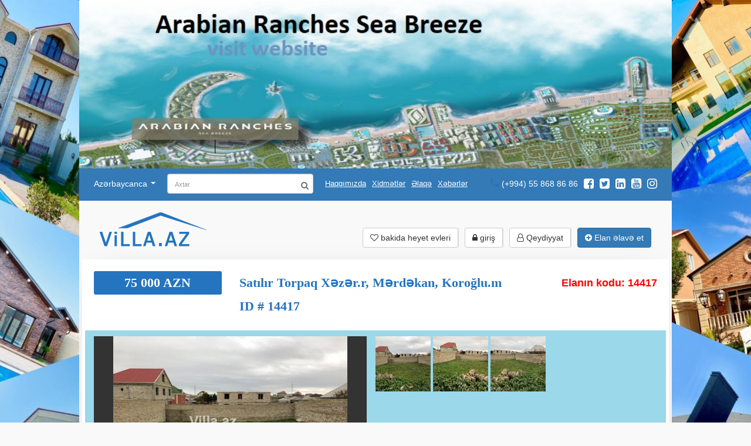

--- FILE ---
content_type: text/html; charset=UTF-8
request_url: https://villa.az/satilir-torpaq-baki-xezer-merdekan-koroglu-406-1578990367
body_size: 38500
content:
<div id="banner"><!-- Здесь может быть контент вашего баннера --> <a href="https://seabreezebaku.com/" target="_blank" rel="noopener"><img src="https://villa.az/uploads/banners/sea-breeze-arabian-ranches-baku.jpg" alt="Arabian Ranches Sea Breeze" style="width: 100%; height: auto;" /></a></div>
 
 

















<!DOCTYPE html>
<html lang="az">

<head><meta http-equiv="Content-Type" content="text/html; charset=utf-8">

 <script async src="https://www.googletagmanager.com/gtag/js?id=UA-129872322-1"></script>
<script>
  window.dataLayer = window.dataLayer || [];
  function gtag(){dataLayer.push(arguments);}
  gtag('js', new Date());

  // Google Analytics
  gtag('config', 'UA-129872322-1');

  // Google Ads Conversion Tracking
  gtag('config', 'AW-430761746');
</script>

  
  <meta http-equiv="X-UA-Compatible" content="IE=edge">
  <meta name="viewport" content="width=device-width, initial-scale=1">
  <meta name="csrf-token" content="nuEO8TphKWTTZOhdbkpE9h41hMPBtGFpuf6NJ0Ju">
  <meta name="current-lang" content="az">
  <!-- The above 3 meta tags *must* come first in the head; any other head content must come *after* these tags -->
    <link href="https://villa.az/satilir-torpaq-baki-xezer-merdekan-koroglu-406-1578990367" rel="canonical">
  <link href="https://villa.az/satilir-torpaq-baki-xezer-merdekan-koroglu-406-1578990367" hreflang="az" rel="alternate" />
  <meta name="google-site-verification" content="UzzR9xkrCzFqrEm2j5vhRTdvM5ltjI4gA3ChLzupa1s" />
  <meta name='google' content='notranslate' />
  <meta name='robots' content='all, index, follow'>
  <meta name='googlebot' content='all, index, follow'>

    <meta name='description' content='Merdekanda cox prestijli bir yerde,&#039;&#039;Makaronnu&#039;&#039;da 8-ci dalanda,sirf villalar olan mehellede,merkezi yoldan texminen 600metre iceride,12 sot torpaq sahesi ' />
 <meta name="keywords" content="">
 <meta name="yandex-verification" content="8454a30c915cb8e8" />


  


  <title> Satılır Torpaq, Xəzər.r, Mərdəkan, Koroğlu.m, No-14417 emlak evleri </title>


<!-- Yandex.Metrika counter -->
<script type="text/javascript" >
   (function(m,e,t,r,i,k,a){m[i]=m[i]||function(){(m[i].a=m[i].a||[]).push(arguments)};
   m[i].l=1*new Date();
   for (var j = 0; j < document.scripts.length; j++) {if (document.scripts[j].src === r) { return; }}
   k=e.createElement(t),a=e.getElementsByTagName(t)[0],k.async=1,k.src=r,a.parentNode.insertBefore(k,a)})
   (window, document, "script", "https://mc.yandex.ru/metrika/tag.js", "ym");

   ym(90486031, "init", {
        clickmap:true,
        trackLinks:true,
        accurateTrackBounce:true
   });
</script>
<noscript><div><img src="https://mc.yandex.ru/watch/90486031" style="position:absolute; left:-9999px;" alt="" /></div></noscript>
<!-- /Yandex.Metrika counter -->

  <!-- Latest compiled and minified CSS -->
  <link rel="stylesheet" href="https://maxcdn.bootstrapcdn.com/bootstrap/3.3.7/css/bootstrap.min.css" 
  integrity="sha384-BVYiiSIFeK1dGmJRAkycuHAHRg32OmUcww7on3RYdg4Va+PmSTsz/K68vbdEjh4u"
    crossorigin="anonymous">
  <!-- JqueryUi -->
  <link rel="stylesheet" href="https://cdnjs.cloudflare.com/ajax/libs/jqueryui/1.12.1/jquery-ui.min.css" />
  <!-- Fontawesome -->
  <link rel="stylesheet" href="https://cdnjs.cloudflare.com/ajax/libs/font-awesome/4.7.0/css/font-awesome.min.css" />
  <!-- icheck -->
  <link rel="stylesheet" href="https://cdnjs.cloudflare.com/ajax/libs/iCheck/1.0.2/skins/minimal/_all.css" />
  <!-- FANCYBOX -->
  <link rel="stylesheet" href="https://cdnjs.cloudflare.com/ajax/libs/fancybox/3.3.5/jquery.fancybox.min.css" />
  <!-- multiple select -->
  <link rel="stylesheet" href="/assets/css/multiple-select.css">
  <!-- select2 -->
  <link href="https://cdnjs.cloudflare.com/ajax/libs/select2/4.0.6-rc.0/css/select2.min.css" rel="stylesheet" />
  <!-- Flexslider -->
  <link rel="stylesheet" href="/assets/css/flexslider.css">
  
  <!-- favicon ico -->
  <link rel="shortcut icon" href="https://villa.az/favicon.ico">
  <link rel="icon" type="image/png" sizes="16x16" href="https://villa.az/favicon-16x16.png.png">
<link rel="icon" type="image/png" sizes="32x32" href="https://villa.az/favicon-32x32.png.png">
<link rel="icon" type="image/png" sizes="64x64" href="https://villa.az/favicon-64x64.png.png">

  <!-- inttelinput input -->
  <link rel="stylesheet" href="https://cdnjs.cloudflare.com/ajax/libs/intl-tel-input/13.0.3/css/intlTelInput.css" />

  <!-- sweet alert2 -->
  <link rel="stylesheet" href="https://cdnjs.cloudflare.com/ajax/libs/limonte-sweetalert2/7.28.5/sweetalert2.min.css" />
<meta property='og:locale' content='az' />
<meta property="og:type" content="product" />
<meta property='og:url' content='https://villa.az/satilir-torpaq-baki-xezer-merdekan-koroglu-406-1578990367' />
<meta property='og:title' content='Satılır Torpaq, Xəzər.r, Mərdəkan, Koroğlu.m, No-14417' />

<meta property='og:description' content='Merdekanda cox prestijli bir yerde,&#039;&#039;Makaronnu&#039;&#039;da 8-ci dalanda,sirf villalar olan mehellede,merkezi yoldan texminen 600metre iceride,12 sot torpaq sahesi ' />


<meta property="og:image" content="https://villa.az/uploads/products/1578990367A77731/web/active/0-1578990367.JPG">
<meta property="og:image:width" content="1200">
<meta property="og:image:height" content="630">


<meta property="og:site_name" content="villa.az" />
<meta property="fb:admins" content="100005410591232"/>
<meta property="fb:admins" content="100001907082969"/>
<meta property="fb:admins" content="100005812838146"/>

  
  <!-- HTML5 shim and Respond.js for IE8 support of HTML5 elements and media queries -->
  <!-- WARNING: Respond.js doesn't work if you view the page via file:// -->
  <!--[if lt IE 9]>
      <script src="https://oss.maxcdn.com/html5shiv/3.7.3/html5shiv.min.js"></script>
      <script src="https://oss.maxcdn.com/respond/1.4.2/respond.min.js"></script>
    <![endif]-->
  <!-- main css -->
  <link rel="stylesheet" href="/assets/css/villa.css?v=12">
  <!--
  <script data-ad-client="ca-pub-9859955804203429" async src="https://pagead2.googlesyndication.com/pagead/js/adsbygoogle.js"></script>
  -->
  
  
   <meta http-equiv="Content-Type" content="text/html; charset=utf-8">

<head>
    <meta http-equiv="Content-Type" content="text/html; charset=utf-8">

    <script async src="https://www.googletagmanager.com/gtag/js?id=UA-129872322-1"></script>
    <script>
      window.dataLayer = window.dataLayer || [];
      function gtag(){dataLayer.push(arguments);}
      gtag('js', new Date());

      gtag('config', 'UA-129872322-1');
      gtag('config', 'AW-430761746');
    </script>

    <meta http-equiv="X-UA-Compatible" content="IE=edge">
    <meta name="viewport" content="width=device-width, initial-scale=1">
    <meta name="csrf-token" content="nuEO8TphKWTTZOhdbkpE9h41hMPBtGFpuf6NJ0Ju">
    <meta name="current-lang" content="az">

<!-- JSON-LD для всех объявлений -->
    
    <script type="application/ld+json">
        [
    {
        "@context": "https://schema.org",
        "@type": "Product",
        "name": "Satılır Torpaq",
        "description": "Merdekanda cox prestijli bir yerde,''Makaronnu''da 8-ci dalanda,sirf villalar olan mehellede,merkezi yoldan texminen 600metre iceride,12 sot torpaq sahesi satilir.Torpaq sahesi 4 terefden hasarlanib,qapisi qoyulub,yolu asfalt,4 terefi yasayis evleri,villalardi,torpaq sahesi rahatdiqnan bolguye gedir,sakit,rahat,genis ve prestijli bir mehelledir.Qazi,isiqi,icmeli suyu daimidir.Senedderi tam qaydasinda[kupca].",
        "url": "https://villa.az/satilir-torpaq-baki-xezer-merdekan-koroglu-406-1578990367",
        "sku": "ID-14417",
        "image": [
            "https://villa.az/uploads/products/1578990367A77731/web/active/0-1578990367.JPG"
        ],
        "category": "Real Estate",
        "offers": {
            "@type": "Offer",
            "price": 75000,
            "priceCurrency": "AZN",
            "availability": "https://schema.org/InStock",
            "itemOffered": {
                "@type": "Torpaq",
                "name": "Satılır Torpaq",
                "description": "Merdekanda cox prestijli bir yerde,''Makaronnu''da 8-ci dalanda,sirf villalar olan mehellede,merkezi yoldan texminen 600metre iceride,12 sot torpaq sahesi satilir.Torpaq sahesi 4 terefden hasarlanib,qapisi qoyulub,yolu asfalt,4 terefi yasayis evleri,villalardi,torpaq sahesi rahatdiqnan bolguye gedir,sakit,rahat,genis ve prestijli bir mehelledir.Qazi,isiqi,icmeli suyu daimidir.Senedderi tam qaydasinda[kupca].",
                "image": [
                    "https://villa.az/uploads/products/1578990367A77731/web/active/0-1578990367.JPG"
                ],
                "numberOfRooms": null,
                "floorSize": null
            }
        },
        "address": {
            "@type": "PostalAddress",
            "addressLocality": "Bakı",
            "addressRegion": "Azərbaycan",
            "streetAddress": "Mərdəkan qəsəbəsi"
        }
    },
    {
        "@context": "https://schema.org",
        "@type": "BreadcrumbList",
        "itemListElement": [
            {
                "@type": "ListItem",
                "position": 1,
                "name": "Daşınmaz əmlak",
                "item": "https://villa.az/items/all"
            },
            {
                "@type": "ListItem",
                "position": 2,
                "name": "Bakı",
                "item": "https://villa.az/city/7"
            },
            {
                "@type": "ListItem",
                "position": 3,
                "name": "Torpaq",
                "item": "https://villa.az/category"
            },
            {
                "@type": "ListItem",
                "position": 4,
                "name": "Satılır Torpaq",
                "item": "https://villa.az/satilir-torpaq-baki-xezer-merdekan-koroglu-406-1578990367"
            }
        ]
    }
]
    </script>


<script type="application/ld+json">
{
  "@context": "https://schema.org",
  "@graph": [
    {
      "@type": "WebSite",
      "@id": "https://villa.az/#website",
      "name": "Villa.az",
      "url": "https://villa.az/",
      "potentialAction": {
        "@type": "SearchAction",
        "target": "https://villa.az/search?q={search_term_string}",
        "query-input": "required name=search_term_string"
      }
    },
    {
      "@type": "Organization",
      "@id": "https://villa.az/#organization",
      "name": "Villa.az",
      "url": "https://villa.az/",
      "description": "Real estate portal in Azerbaijan: apartments, houses, villas and land for sale and rent.",
      "logo": {
        "@type": "ImageObject",
        "url": "https://villa.az/assets/images-and-files/logo.png"
      },
      "contactPoint": {
        "@type": "ContactPoint",
        "telephone": "+994558688686",
        "contactType": "customer support",
        "areaServed": "AZ",
        "availableLanguage": ["az","ru","en"]
      },
      "sameAs": [
        "https://www.facebook.com/villa.az/",
        "https://www.instagram.com/villa.az/",
        "https://www.tiktok.com/@villa.az",
        "https://www.pinterest.com/villabaku/",
        "https://www.youtube.com/@villabaku4814",
        "https://x.com/wwwVillaaz1",
        "https://www.linkedin.com/company/villa-baku/",
        "https://share.google/4ZfUXUzK013qxIyU6"
      ]
    }
  ]
}
</script>








</head>

  
  
  
  
  
</head>

<body>

  <!--<section>
    <div class="website-top-baner">
      <div class="container containerdf" style="position: relative">
         
           
           
        
          
        
        
        <a href="https://villa.az/section/xeberler/57" target="_blank">

          <img title="7 faizlik ipoteka ilə evlərin tikintisi" alt="7 faizlik ipoteka ilə evlərin tikintisi" src="/assets/images-and-files/main-banneraz.jpg"
          id="top-banner">
        </a>-->
        <!--
        <script async src="https://pagead2.googlesyndication.com/pagead/js/adsbygoogle.js?client=ca-pub-9859955804203429"
     crossorigin="anonymous"></script>
     -->
<!-- GotunElanYeri 
<ins class="adsbygoogle"
     style="display:block"
     data-ad-client="ca-pub-9859955804203429"
     data-ad-slot="2359834178"
     data-ad-format="auto"
     data-language="ru"
     data-full-width-responsive="true"></ins>
<script>
-->

</script>
      </div>
    </div>
  </section>


  <!-- HEADER -->
  <header>
    <div class="top-header">
      <div class="container">
        <!-- <div class="col-md-12"> -->
        <div class="col-md-12">

        </div>
        
        <nav class="navbar navbar-default navbar-z-index" style="z-index: 9999">
          <div class="asd">

            <!-- Brand and toggle get grouped for better mobile display -->
            <div class="navbar-header">
              <button type="button" class="navbar-toggle collapsed" 
              data-toggle="collapse" data-target="#bs-example-navbar-collapse-1"
                aria-expanded="false">
                <span class="sr-only">Toggle navigation</span>
                <span class="icon-bar backgound-white"></span>
                <span class="icon-bar backgound-white"></span>
                <span class="icon-bar backgound-white"></span>
              </button>
              <a class="navbar-brand visible-sm visible-xs" href="/">Villa.az</a>
            </div>

            <!-- Collect the nav links, forms, and other content for toggling -->
            <div class="collapse navbar-collapse" id="bs-example-navbar-collapse-1">
              <ul class="nav navbar-nav">
                <li class="dropdown">
                  <a href="#" class="dropdown-toggle" data-toggle="dropdown" role="button" aria-haspopup="true" aria-expanded="false">
                                          Azərbaycanca
                                        <span class="caret"></span>
                  </a>
                  <ul class="dropdown-menu language-dropdown">
                    <li class="active">
                      <a href="/satilir-torpaq-baki-xezer-merdekan-koroglu-406-1578990367" class="text-white">Azərbaycanca</a>
                    </li>
                    <li class="">
                      <a href="/ru/prodazha-uchastok-baku-khazarskiy-mardakan-koroglu-406-1578990367" class="text-white">По русски</a>
                    </li>
                    <li class="">
                      <a href="/en/sale-land-baku-khazar-mardakan-koroglu-406-1578990367" class="text-white">English</a>
                    </li>
                  </ul>
                </li>
                <!--searh form-->
                <form class="navbar-form navbar-left" action="/search">
                  <div class="form-group position-relative">
                    <input type="text" name="search_word" class="form-control input-axtar-width" placeholder="Axtar"
                      value="">
                    <button type="submit" class="search-button-th">
                      <i class="fa fa-search" aria-hidden="true"></i>
                    </button>
                  </div>
                </form>
                <!--/searh form-->
                <li class="webpages">
                  <a href="/haqqimizda" title="Haqqımızda">Haqqımızda</a>
                </li>
                <!--<li class="webpages">-->
                <!--  <a href="javascript:;" data-fancybox data-src="#informtion-reklam-popup"title="Reklam">Reklam</a>-->
                <!--</li>-->
                <li class="webpages">
                  <a href="/xidmetler" title="Xidmətlər">Xidmətlər</a>
                </li>
                <li class="webpages">
                  <a href="/elaqe"title="Əlaqə">Əlaqə</a>
                </li>
                <li class="webpages">
                  <a href="/section/xeberler"title="Xəbərlər">
                    Xəbərlər
                  </a>
                </li>
              </ul>
              <ul class="nav navbar-nav navbar-right">
                <li>
                  <a href="tel:(+994) 55 868 86 86">
                    <div class="phone-icon-h"></div>
                    <span> (+994) 55 868 86 86</span>
                    <div class="clear"></div>
                  </a>
                </li>
                <li>
                  <a href="https://www.facebook.com/villa.az/"title="facebook"  target="_blank" class="social-icon-th">
                    <!-- <div class="facebook-icon-th"></div> -->
                    <i class="fa fa-facebook-square" aria-hidden="true"></i>
                  </a>
                  <a href="https://twitter.com/wwwVillaaz1"title="twitter" target="_blank" class="social-icon-th">
                    <!-- <div class="twitter-icon-th"></div> -->
                    <i class="fa fa-twitter-square" aria-hidden="true"></i>
                  </a>
                  <a href="https://www.linkedin.com/company/villa-baku/"title="linkedin" target="_blank" class="social-icon-th">
                    <!-- <div class="linkedin-icon-th"></div> -->
                    <i class="fa fa-linkedin-square" aria-hidden="true"></i>
                  </a>
                  <a href="https://www.youtube.com/watch?v=DWxYoMM-F6U"title="youtube" target="_blank" class="social-icon-th">
                    <!-- <div class="youtube-icon-th"></div> -->
                    <i class="fa fa-youtube-square" aria-hidden="true"></i>
                  </a>
                  <a href="https://www.instagram.com/villa.az/"title="instagram" target="_blank" class="social-icon-th">
                    <i class="fa fa-instagram" aria-hidden="true"></i>
                  </a>
                  <div class="clear"></div>
                </li>
              </ul>
            </div>
            <!-- /.navbar-collapse -->
          </div>
          <!-- /.container-fluid -->
        </nav>
        </div>
        <!-- </div> -->
    </div>
    <div class="bottom-header margin-between-row">
      <div class="container">
          <div class="col-md-12">

          <div class="header-bottom-logo mobile-center">
            <a href="/">
              <img title="Həyət evi/bağ evi almaq, Bakı, Mərdəkan" alt="Həyət evi/bağ evi almaq, Bakı, Mərdəkan" src="/assets/images-and-files/logo.png">
            </a>
          </div>
          <div class="header-bottom-button-groups mobile-center">
            <ul class="horizontal-list">
              <li>
                <a href="/secilmishler" title="bakida heyet evleri" class="btn btn-default">
                  <i class="fa fa-heart-o" aria-hidden="true"></i> bakida heyet evleri
                </a>
              </li>
                            <li>
                <a href="/girish" class="btn btn-default">
                  <i class="fa fa-lock" aria-hidden="true"></i> giriş
                </a>
              </li>
              <li>
                <a href="/qeydiyyat" class="btn btn-default">
                  <i class="fa fa-user-o" aria-hidden="true"></i> Qeydiyyat
                </a>
              </li>
                            <li>
                <a href="/elan-yerleshdir" title="Elan əlavə et" class="btn btn-primary">
                  <i class="fa fa-plus-circle" aria-hidden="true"></i> Elan əlavə et
                </a>
              </li>
            </ul>
          </div>
          <div class="clear"></div>
        </div>
      </div>
    </div>
  </header>
  <!-- /HEADER -->


  <article class="container hidden">
    <div class="col-md-12">
      
          </div>
  </article>

  <main class="container">
  <div id="fb-root"></div>
<script>
var current_lang = document.getElementsByTagName("META")[4].attributes[1].value;
if(current_lang == 'az') current_lang = 'az_AZ';
if(current_lang == 'ru') current_lang = 'ru_RU';
if(current_lang == 'en') current_lang = 'en_EN';
(function(d, s, id) {
  var js, fjs = d.getElementsByTagName(s)[0];
  if (d.getElementById(id)) return;
  js = d.createElement(s); js.id = id;
  js.src = 'https://connect.facebook.net/'+current_lang+'/sdk.js#xfbml=1&version=v3.0&appId=966509653509681&autoLogAppEvents=1';
  fjs.parentNode.insertBefore(js, fjs);
}(document, 'script', 'facebook-jssdk'));
</script>

<!-- MAIN -->
  <div class="elan-single-wrapper">
    <div class="row elan-title-row">
      <div class="col-md-3 col-xs-12">
        <div class="elan-single-wrapper-top--price">
          75 000 AZN
        </div>
        <p>
                        </p>
      </div>
      <div class="col-md-6 col-xs-12">
        <h1 class="elan-single-wrapper-top--title">
        Satılır Torpaq
        Xəzər.r, Mərdəkan, Koroğlu.m ID # 14417
                                </h1>
         <h2 hidden>Merdekanda cox prestijli bir yerde,&#039;&#039;Makaronnu&#039;&#039;da 8-ci dalanda,sirf villalar olan mehellede,merkezi yoldan texminen 600metre iceride,12 sot torpaq sahesi  2026</h2>
      </div>
      <div class="col-md-3 col-xs-12">
        <p class="elan-single-wrapper-top--code">Elanın kodu: 14417</p>
      </div>
      <div class="col-xs-12">
    
      </div>
    </div>

        <div class="row elan-single-gallery-wrapper">
      <div class="col-md-6 col-xs-12 col-sm-12">
        <div id="slider" class="flexslider">
          <ul class="slides" id="flbig-slider">
                                                                                                                                                                            <li class="flbig-slider-list">
                <a href="https://villa.az/uploads/products/1578990367A77731/web/active/0-1578990367.JPG"
                data-fancybox="images" class="flbig-slider-link">
                                  
                  <img title="Satılır Torpaq, Xəzər.r, Mərdəkan, Koroğlu.m-1, ID: 14417" alt="Satılır Torpaq, Xəzər.r, Mərdəkan, Koroğlu.m-1" src="https://villa.az/uploads/products/1578990367A77731/web/active/0-1578990367.JPG"   />
                                  
                </a>
              </li>
                                                                                                    
                            <li class="flbig-slider-list">
                <a href="https://villa.az/uploads/products/1578990367A77731/web/active/1-1578990367.JPG"
                data-fancybox="images" class="flbig-slider-link">
                                    
                </a>
              </li>
                                                                                                    
                            <li class="flbig-slider-list">
                <a href="https://villa.az/uploads/products/1578990367A77731/web/active/2-1578990368.JPG"
                data-fancybox="images" class="flbig-slider-link">
                                    
                </a>
              </li>
                                                    </ul>
        </div>
        <div id="carousel" class="flexslider hidden-md hidden-lg">
            <!--
          <ul class="slides">
                                                                                                                                    <li class="mobile-elan-image-list">
                <div class="img-wrapper">
                  <img alt="Satılır Torpaq, Xəzər.r, Mərdəkan, Koroğlu.m-1" src="https://villa.az/uploads/products/1578990367A77731/clean/active/XXthumbnailXX0-1578990367.JPG" class="img"/>
                </div>
              </li>
                                                                    <li class="mobile-elan-image-list">
                <div class="img-wrapper">
                  <img alt="Satılır Torpaq, Xəzər.r, Mərdəkan, Koroğlu.m-2" src="https://villa.az/uploads/products/1578990367A77731/clean/active/XXthumbnailXX1-1578990367.JPG" class="img"/>
                </div>
              </li>
                                                                    <li class="mobile-elan-image-list">
                <div class="img-wrapper">
                  <img alt="Satılır Torpaq, Xəzər.r, Mərdəkan, Koroğlu.m-3" src="https://villa.az/uploads/products/1578990367A77731/clean/active/XXthumbnailXX2-1578990368.JPG" class="img"/>
                </div>
              </li>
                                                  </ul>
          -->
        </div>
      </div>
      <div class="col-md-6 hidden-xs hidden-sm">
        <div class="row fancybox">
          <ul id="rightThumb">
                                                                                                                                    <li class="rightThumb-list">
                <a href="https://villa.az/uploads/products/1578990367A77731/web/active/0-1578990367.JPG"
                data-fancybox="gallery" class="rightThumb-link">
                  <img alt="Satılır Torpaq, Xəzər.r, Mərdəkan, Koroğlu.m-1" src="https://villa.az/uploads/products/1578990367A77731/clean/active/XXthumbnailXX0-1578990367.JPG" class="rightThumb-img-wrapper"/>
                </a>
              </li>
                                                                     <li class="rightThumb-list">
                <a href="https://villa.az/uploads/products/1578990367A77731/web/active/1-1578990367.JPG"
                data-fancybox="gallery" class="rightThumb-link">
                  <img alt="Satılır Torpaq, Xəzər.r, Mərdəkan, Koroğlu.m-2" src="https://villa.az/uploads/products/1578990367A77731/clean/active/XXthumbnailXX1-1578990367.JPG" class="rightThumb-img-wrapper"/>
                </a>
              </li>
                                                                     <li class="rightThumb-list">
                <a href="https://villa.az/uploads/products/1578990367A77731/web/active/2-1578990368.JPG"
                data-fancybox="gallery" class="rightThumb-link">
                  <img alt="Satılır Torpaq, Xəzər.r, Mərdəkan, Koroğlu.m-3" src="https://villa.az/uploads/products/1578990367A77731/clean/active/XXthumbnailXX2-1578990368.JPG" class="rightThumb-img-wrapper"/>
                </a>
              </li>
                                                     <div class="clear"></div>
          </ul>
        </div>
      </div>
    </div>
    
    <div class="row elan-single-content margin-between-row">
      <div class="col-md-4">
        <div>
          <table class="table-info-1 small-margin">
            <tbody>
              <tr>
                <td>Ölkə</td>
                <td>Azərbaycan</td>
              </tr>
                            <tr>
                <td>Şəhər</td>
                <td>Bakı</td>
              </tr>
                            <tr>
                <td>Kateqoriya:</td>
                <td>Torpaq</td>
              </tr>
                                          <tr>
                <td>Sahə, sot:</td>
                <td>12</td>
              </tr>
                                                                      <tr>
                <td>Əmlak sənədi:</td>
                <td>Kupça (Çıxarış)</td>
              </tr>
                                        </tbody>
          </table>
        </div>
        <div class="small-margin elan-single-content--address">
          <span>Ünvan: </span>
          <span>
            Mərdəkan qəsəbəsi
          </span>
        </div>
        <div class="small-margin nishangah-tag-wrapper">
                    <span class="label label-default nishangah-tag">
            Xəzər
          </span>
                              <a href="/search/?menteqeler%5B%5D=320"
            class="label label-default nishangah-tag with-window-width underline">
            Mərdəkan
          </a>
                                                  </div>
        <div class="small-margin elan-single-codeViewDate-wrapper">
          <table class="table-info-2">
            <tbody>
              <tr>
                <td>Tarix: 14-01-20</td>
                <td>Baxış sayı: 1436</td>
              </tr>
            </tbody>
          </table>
        </div>
                  <h3 class="margin-top-bottom">
            <i class="fa fa-times" aria-hidden="true"></i>
            Elan aktiv deyil
          </h3>
                                      </div>
      <div class="col-md-8">
        <div class="elan-single-description">
                      Merdekanda cox prestijli bir yerde,&#039;&#039;Makaronnu&#039;&#039;da 8-ci dalanda,sirf villalar olan mehellede,merkezi yoldan texminen 600metre iceride,12 sot torpaq sahesi satilir.Torpaq sahesi 4 terefden hasarlanib,qapisi qoyulub,yolu asfalt,4 terefi yasayis evleri,villalardi,torpaq sahesi rahatdiqnan bolguye gedir,sakit,rahat,genis ve prestijli bir mehelledir.Qazi,isiqi,icmeli suyu daimidir.Senedderi tam qaydasinda[kupca].
                  </div>
                <div class="elan-single-specs-wrapper">
          <div class="elan-single-specs-wrapper--label">
            Göstəricilər :
          </div>
          <ul class="elan-single-specs-lists">
                        <li>
              <i class="fa fa-check" aria-hidden="true"></i> su
            </li>
                        <li>
              <i class="fa fa-check" aria-hidden="true"></i> İşıq
            </li>
                        <li>
              <i class="fa fa-check" aria-hidden="true"></i> qaz
            </li>
                        <div class="clear"></div>
          </ul>
        </div>
                        <h6>Dasinmaz emlak | Недвижимость Баку, Азербайджан | Property Baku, Azerbaijan</h6>
        

<!-- Новый баннер под текстом объявления -->
<div id="banner">
  <a href="https://reportageheights.com/az/" target="_blank" rel="noopener sponsored" title="Reportage Heights Sea Breeze">
    <img src="https://villa.az/uploads/banners/reportage-heights-sea-breeze" 
         alt="Reportage Heights Sea Breeze" 
         style="width: 100%; height: auto;" />
  </a>
  <p>Reportage Heights | Sea Breeze | Baku</p>
</div>

 
    

<!-- Трёхъязычный баннер -->
<div id="banner">
  <a href="https://seabreezebaku.com/az/" target="_blank" rel="noopener sponsored">
    <img src="https://villa.az/uploads/banners/sea_breeze_apartments_arabian_ranches_townhouses.jpeg" 
         alt="Sea Breeze Arabian Ranches" 
         style="width: 200px; height: 200px;" />
  </a>
</div>
<p>Sea Breeze Real Estate</p>
<p>Sea Breeze Arabian Ranches Apartments</p>


    <div id="banner"> <img src="https://villa.az/uploads/banners/prayklogo.jpg" alt="Al, sat, paylaş — hər şey bir platformada" style="width: 200px; height: 200px;" /> </a></div>
            <p>PRAYK</p>
            <p>Al, sat, paylaş — hər şey bir platformada.</p>
    </div>

  
  <div id="shikayet-popup" style="display:none">
    <form action="/elan/single/complain/14417" method="post">
      <input type="hidden" name="_token" value="nuEO8TphKWTTZOhdbkpE9h41hMPBtGFpuf6NJ0Ju">
      <input type="hidden" name="current_lang" value="az">
      <div class="form-group">
        <label class="control-label">Email</label>
        <input type="email" name="email" class="form-control"
        required maxlength="255">
      </div>
      <div class="form-group">
        <label class="control-label">Telefon:</label>
        <div>
          <input type="phone" name="phone" class="form-control contact-number"
          required maxlength="255">
        </div>
      </div>
      <div class="form-group">
        <label class="control-label">Səbəb</label>
        <input type="text" name="sebeb" class="form-control"
        required maxlength="255">
      </div>
      <div class="form-group">
        <label class="control-label">Qeyd</label>
        <textarea name="qeyd" cols="30" rows="10"
        class="form-control no-resize" required></textarea>
      </div>
      <div class="form-group">
        <button>Şikayət et</button>
      </div>
    </form>
  </div>

<!-- MAIN -->
  </main>


<!-- REKLAM FANCY BOX -->
<div style="display: none;" id="informtion-reklam-popup">
  <h4>
        bina az heyet evleri | tap az heyet evleri satışı 2026. razinde heyet evleri alqı satqısı. xirdalanda yeni heyet evleri elanları. villa evler
      </h4>
</div>
<!-- /REKLAM FANCY BOX -->


<!-- FOOTER -->
<footer>
  <div class="container">
    <div class="footer-top">
      <div class="col-md-10 p0">
        <div class="col-md-12 hidden-xs hidden-sm p0">
          <div class="col-md-2 p0">
            <a href="/">
              <img title="Həyət evi/bağ evi almaq, Bakı, Mərdəkan" alt="Həyət evi/bağ evi almaq, Bakı, Mərdəkan" src="/assets/images-and-files/footer-logo.png">
            </a>
          </div>
          <div class="col-md-10 footer-top--routes">
            <div class="col-md-3">
              <ul>
                <li>
                  <a href="/" title="Daşınmaz Əmlak" class="footer-page-link">Daşınmaz Əmlak</a>
                </li>
                <li>
                  <a href="/qaydalar" title="İstifadəçi Şərtləri" class="footer-page-link">İstifadəçi Şərtləri</a>
                </li>
                <li>
                  <!-- <a href="#" class="footer-page-link">Faq</a> -->
                </li>
              </ul>
            </div>
            <div class="col-md-3">
              <ul>
                <li>
                  <a href="/qaydalar" title="Qaydalar"  class="footer-page-link">Qaydalar</a>
                </li>
                <li>
                  <a href="/elan-yerleshdir" title="Elan yerləşdir" class="footer-page-link">Elan yerləşdir</a>
                </li>
                <li>
                  <a href="/xidmetler" title="Xidmətlər" class="footer-page-link">Xidmətlər</a>
                </li>
              </ul>
            </div>
            <div class="col-md-2">
              <ul>
                <li>
                  <a href="/haqqimizda" title="Haqqımızda" class="footer-page-link">Haqqımızda</a>
                </li>
                <li>
                  <a href="/elaqe" title="Əlaqə" class="footer-page-link">Əlaqə</a>
                </li>
                <!--<li>-->
                <!--  <a href="javascript:;"  data-fancybox="" data-src="#informtion-reklam-popup" class="footer-page-link">Reklam</a>-->
                <!--</li>-->
              </ul>
            </div>
            <div class="col-md-4">
              <!-- <ul>
                <li>Son bir ay: 19098 elan</li>
                <li>Son bir həftə: 4046 elan</li>
                <li>Son 24 saat: elan </li>
              </ul> -->
            </div>
          </div>

        </div>
        <div class="col-md-12 margin-between-row p0">
          <font color="white">Saytın rəhbərliyi reklam bannerlərinin və yerləşdirilmiş elanların məzmununa görə heç bir məsuliyyət daşımır. © 2011-2025</font>
        </div>
      </div>
      <div class="col-xs-12 hidden-md hidden-sm hidden-lg">
        <!--  <script async src="https://pagead2.googlesyndication.com/pagead/js/adsbygoogle.js?client=ca-pub-9859955804203429"
     crossorigin="anonymous"></script>-->
<!-- GotunElanYeri -->
<!--<ins class="adsbygoogle"
     style="display:block"
     data-ad-client="ca-pub-9859955804203429"
     data-ad-slot="2359834178"
     data-ad-format="auto"
     data-full-width-responsive="true"></ins>
     -->
<script>
    // (adsbygoogle = window.adsbygoogle || []).push({});
</script>
      </div>
     
    </div>
  </div>
</footer>
<!-- FOOTER -->



  <!-- banner left -->
  <div class="banner-side banner-left-side">
    <div class="bg-bnr-inner">
      <a href="https://villa.az/" target="_blank" <img title="merdekan bag evleri" alt="merdekan bag evleri"  class="banner-link-img-left"
      style="background-image: url('/uploads/banners/banner-index-sol.jpg?d=55');"></a>
    </div>
  </div>
  <!-- /banner left -->

  <!-- banner left -->
  <div class="banner-side banner-right-side">
    <div class="bg-bnr-inner">
      <a href="https://villa.az/" target="_blank" <img title="merdekan heyet evleri" alt="merdekan heyet evleri" class="banner-link-img-right"
      style="background-image: url('/uploads/banners/banner-index-sag.jpg?d=55');"></a>
    </div>
  </div>
  <!-- /banner left -->




























    <!-- jQuery (necessary for Bootstrap's JavaScript plugins) -->
    <script src="https://cdnjs.cloudflare.com/ajax/libs/jquery/3.3.1/jquery.min.js"></script>
    <!-- icheck js -->
    <script src="https://cdnjs.cloudflare.com/ajax/libs/iCheck/1.0.2/icheck.min.js"></script>
    <!-- JqueryUi -->
    <script src="https://cdnjs.cloudflare.com/ajax/libs/jqueryui/1.12.1/jquery-ui.min.js"></script>
    <!-- Latest compiled and minified JavaScript -->
    <script src="https://maxcdn.bootstrapcdn.com/bootstrap/3.3.7/js/bootstrap.min.js" 
    integrity="sha384-Tc5IQib027qvyjSMfHjOMaLkfuWVxZxUPnCJA7l2mCWNIpG9mGCD8wGNIcPD7Txa"
      crossorigin="anonymous"></script>
    <!-- FANCYBOX -->
    <script src="https://cdnjs.cloudflare.com/ajax/libs/fancybox/3.3.5/jquery.fancybox.min.js"></script>
    <!-- Multiple select -->
    <script src="/assets/js/multiple-select.js"></script>
    <!-- select2 -->
    <script src="https://cdnjs.cloudflare.com/ajax/libs/select2/4.0.6-rc.0/js/select2.min.js"></script>
    <!-- masked input -->
    <script src="https://cdnjs.cloudflare.com/ajax/libs/jquery.maskedinput/1.4.1/jquery.maskedinput.min.js"></script>

    <!-- flexslider -->
    <script src="/assets/js/jquery.flexslider.js?v=2022"></script>


    <!-- moment js -->
    <script src="https://cdn.jsdelivr.net/npm/moment@2.22.2/moment.js"></script>

    <!-- inttelinput -->
    <script src="https://cdnjs.cloudflare.com/ajax/libs/intl-tel-input/13.0.3/js/intlTelInput.js"></script>
    <script src="https://cdnjs.cloudflare.com/ajax/libs/intl-tel-input/13.0.3/js/utils.js"></script>

    <!-- sweet alert2 -->
    <script src="https://cdnjs.cloudflare.com/ajax/libs/limonte-sweetalert2/7.28.5/sweetalert2.all.min.js"></script>
    <!-- Optional: include a polyfill for ES6 Promises for IE11 and Android browser -->
    <!--<script src="https://cdn.jsdelivr.net/npm/promise-polyfill"></script>-->
    <!--<script src="https://cdn.jsdelivr.net/npm/es6-promise@4/dist/es6-promise.js"></script>-->


    <!-- Lazimli funksiyalar -->
    <script src="/assets/js/funksiyalar.js?v=12"></script>


  
      

  <script>

    $(document).ready(function() {
        $.fancybox.defaults.loop = true;
    });

  </script>


    <!-- main js -->
    <script src="/assets/js/villa.js?v=14"></script>
</body>

</html>

--- FILE ---
content_type: application/javascript
request_url: https://villa.az/assets/js/villa.js?v=14
body_size: 59560
content:
	//______________________________________________________________________________
	var token = $('meta[name="csrf-token"]').attr('content');
	
	var lang = $('meta[name="current-lang"]').attr('content');
	
	var translate = {
		az : ['otaq', 'mərtəbə', 'sot','Gözləyin','Təsdiq et', 'Yeni elan yerləşdir'],
		ru : ['комнат', 'этаж', 'sot','Пожалуйста, подождите', 'подтвердить', 'Подать Объявление'],
		en : ['room', 'floor', 'sot', 'please wait', 'Confirm', 'Post an ad']
	}

	var translate_main = {
		az : {
			'hamsini-sec' : 'hamısını seç',
			'allSelected' : 'Hamısı seçilib',
			'phone-error' : 'Düzgün telefon nömrəsi daxil edin',
			'email-error' : 'Düzgün email daxil edin',
			'used-email' : 'Email istifade olunur',
			'phone-limit' : 'Daxil etdiyiniz nömrədən maksimum (5 elan) yerləşdirmisiniz.'+
				' Aktiv etmək üçün ödəniş edin',
			'pay' : 'Ödəniş et',
		},		
		en : {
			'hamsini-sec' : 'choose all',
			'allSelected' : 'All selected',
			'phone-error' : 'Type correct phone number',
			'email-error' : 'Type correct email',
			'used-email' : 'the email already taken',
			'phone-limit' : 'Your post limit of "5 free ads" from typed number has been exhausted..' + 
				' To re-activate the number, make a payment!',
			'pay' : 'Pay'
		},		
		ru : {
			'hamsini-sec' : 'выбери все',
			'allSelected' : 'все выбрано',
			'phone-error' : 'введите правильный номер',
			'email-error' : 'введите правильный email',
			'used-email' : 'E-mail уже занят',
			'phone-limit' : 'Ваш лимит подачи "5 бесплатных объявлений"  с указанного номера исчерпан.' + 
				' Для повторной активации номера сделайте оплату',
			'pay' : 'сделайте оплату',
		},		
	};

	

	var elan_yerleshdir_error = {
		az : 'Sehv var, Xahiş olunur qırmızı qeydləri oxuyun',
		en : 'There are few errors, Please read all the red alerts',
		ru : 'Есть несколько ошибок, пожалуйста, прочитайте все красные предупреждения',
	};





//allowed max file upload
var max_upload_file = 20; 

//initiate as false
var isMobile = false;
// device detection
if(/(android|bb\d+|meego).+mobile|avantgo|bada\/|blackberry|blazer|compal|elaine|fennec|hiptop|iemobile|ip(hone|od)|ipad|iris|kindle|Android|Silk|lge |maemo|midp|mmp|netfront|opera m(ob|in)i|palm( os)?|phone|p(ixi|re)\/|plucker|pocket|psp|series(4|6)0|symbian|treo|up\.(browser|link)|vodafone|wap|windows (ce|phone)|xda|xiino/i.test(navigator.userAgent) 
    || /1207|6310|6590|3gso|4thp|50[1-6]i|770s|802s|a wa|abac|ac(er|oo|s\-)|ai(ko|rn)|al(av|ca|co)|amoi|an(ex|ny|yw)|aptu|ar(ch|go)|as(te|us)|attw|au(di|\-m|r |s )|avan|be(ck|ll|nq)|bi(lb|rd)|bl(ac|az)|br(e|v)w|bumb|bw\-(n|u)|c55\/|capi|ccwa|cdm\-|cell|chtm|cldc|cmd\-|co(mp|nd)|craw|da(it|ll|ng)|dbte|dc\-s|devi|dica|dmob|do(c|p)o|ds(12|\-d)|el(49|ai)|em(l2|ul)|er(ic|k0)|esl8|ez([4-7]0|os|wa|ze)|fetc|fly(\-|_)|g1 u|g560|gene|gf\-5|g\-mo|go(\.w|od)|gr(ad|un)|haie|hcit|hd\-(m|p|t)|hei\-|hi(pt|ta)|hp( i|ip)|hs\-c|ht(c(\-| |_|a|g|p|s|t)|tp)|hu(aw|tc)|i\-(20|go|ma)|i230|iac( |\-|\/)|ibro|idea|ig01|ikom|im1k|inno|ipaq|iris|ja(t|v)a|jbro|jemu|jigs|kddi|keji|kgt( |\/)|klon|kpt |kwc\-|kyo(c|k)|le(no|xi)|lg( g|\/(k|l|u)|50|54|\-[a-w])|libw|lynx|m1\-w|m3ga|m50\/|ma(te|ui|xo)|mc(01|21|ca)|m\-cr|me(rc|ri)|mi(o8|oa|ts)|mmef|mo(01|02|bi|de|do|t(\-| |o|v)|zz)|mt(50|p1|v )|mwbp|mywa|n10[0-2]|n20[2-3]|n30(0|2)|n50(0|2|5)|n7(0(0|1)|10)|ne((c|m)\-|on|tf|wf|wg|wt)|nok(6|i)|nzph|o2im|op(ti|wv)|oran|owg1|p800|pan(a|d|t)|pdxg|pg(13|\-([1-8]|c))|phil|pire|pl(ay|uc)|pn\-2|po(ck|rt|se)|prox|psio|pt\-g|qa\-a|qc(07|12|21|32|60|\-[2-7]|i\-)|qtek|r380|r600|raks|rim9|ro(ve|zo)|s55\/|sa(ge|ma|mm|ms|ny|va)|sc(01|h\-|oo|p\-)|sdk\/|se(c(\-|0|1)|47|mc|nd|ri)|sgh\-|shar|sie(\-|m)|sk\-0|sl(45|id)|sm(al|ar|b3|it|t5)|so(ft|ny)|sp(01|h\-|v\-|v )|sy(01|mb)|t2(18|50)|t6(00|10|18)|ta(gt|lk)|tcl\-|tdg\-|tel(i|m)|tim\-|t\-mo|to(pl|sh)|ts(70|m\-|m3|m5)|tx\-9|up(\.b|g1|si)|utst|v400|v750|veri|vi(rg|te)|vk(40|5[0-3]|\-v)|vm40|voda|vulc|vx(52|53|60|61|70|80|81|83|85|98)|w3c(\-| )|webc|whit|wi(g |nc|nw)|wmlb|wonu|x700|yas\-|your|zeto|zte\-/i.test(navigator.userAgent.substr(0,4))) { 
    isMobile = true;
}







$(document).ready(function () {

	var window_width = window.innerWidth;


	$('.ajax-search-loding').addClass('hidden');


	/**
	 * Sehife hazir olanda axtarish gorunur.
	 *  
	 */
	$('.search-form').removeClass('hidden');


	/**------------------------------------------------------------
	 * @description Show address of the product
	 * @returns string
	 */
	function show_address(elan){
		var result = '';

		if(elan['country_id'] == 19){
			if (lang != 'az') 
			{
				if(elan['address_' + lang]){
					result = elan['address_' + lang];
				}else{
					result = elan['auto_address_' + lang];
				}
			} 
			else 
			{
				result = elan['address_az'];
			}
		}

		return result;
	}


	// ___________________________________________________________________________
	// xarici emlak secilende olke gorsenir desktop-da
	$('[data-country="show"]').on('ifChanged', function () {
		var chk_value_of_data_country_show = $(this).iCheck('update')[0].checked;
		//multiple selectin hamsini uncheck et
		$('[data-target="country-list"]').multipleSelect("uncheckAll");

		if(chk_value_of_data_country_show){
			$('[data-target="country-list"]').parents('.form-group').removeClass('hidden');
		}else{
			$('[data-target="country-list"]').parents('.form-group').addClass('hidden');
		}
	})



	// ___________________________________________________________________________
	// xarici emlak secilende olke gorsenir mobilde-da
	$('[data-country-mobile]').on('change', function () {
		var self = $(this);
		var value = self.val();
		//multiple selectin hamsini uncheck et
		$('[data-target="country-list"]').val('');

		if(in_array(1, value)){
			$('[data-target="country-list"]').parents('.form-group').removeClass('hidden');
		}else{
			$('[data-target="country-list"]').parents('.form-group').addClass('hidden');
		}
	})




	// _________________________________________________________________________________
	// pretty date moment js
	// include olmalidir <script src="https://cdn.jsdelivr.net/npm/moment@2.22.2/moment.js"></script>
	function make_date_human_readable(time){
		var translate = {
			bugun : {
				az: 'bugün',
				en: 'today', 
				ru: 'Cегодня'
			},
			dunen : {
				az: 'Dünən',
				en: 'Yesterday', 
				ru: 'Вчера'
			},
		};
		
		var date = moment(time);

		var output = '';

		if(date.format('YYYY-MM-DD') == moment().format('YYYY-MM-DD')){
			output = translate.bugun[lang] + ', ' + date.format('HH:MM');
		}else if(moment().subtract(1, 'days').format('YYYY-MM-DD') == date.format('YYYY-MM-DD')){
			output = translate.dunen[lang] + ', ' + date.format('HH:MM');
		}else{
			output = date.format('DD MMMM YYYY');
		}

		return output;
	}








	//__________________________________________________________________________________

	Object.size = function(obj) {
		var size = 0, key;
		for (key in obj) {
				if (obj.hasOwnProperty(key)) size++;
		}
		return size;
	};

	//__________________________________________________________________________________

	function display_none(element) {
		element.css('display', 'none');
	}

	//____________________________________________________________________________

	function display_inline_block(element) {
		element.css('display', 'inline-block');
	}

	//____________________________________________________________________________
	function set_active(element, self, classname) {
		element.removeClass(classname);
		self.addClass(classname);
	}

	//____________________________________________________________________________

	function remove_element(element) {
		element.remove();
	}

	//____________________________________________________________________________

	function in_array(needle, haystack) {
		for (var i = 0; i < haystack.length; i++) {
			if (haystack[i] == needle) {
				return true;
			}
		}
		return false;
	}

	//____________________________________________________________________________
	//elementin text boshluga beraber et
	function empty_text(elements){
		for(var i = 0; i < elements.length; i++){
			elements.text('');
		}
	}

	//____________________________________________________________________________
	// VALIDATE EMAIL
	function validateEmail(email) {
		var re = /^(([^<>()\[\]\\.,;:\s@"]+(\.[^<>()\[\]\\.,;:\s@"]+)*)|(".+"))@((\[[0-9]{1,3}\.[0-9]{1,3}\.[0-9]{1,3}\.[0-9]{1,3}\])|(([a-zA-Z\-0-9]+\.)+[a-zA-Z]{2,}))$/;
		return re.test(String(email).toLowerCase());
	}

	//__________________________________________________________________________
	//eger nomreden 5 defe elan yerleshdiribse odenish penceresi acilir
	function validation_step_one(number){
		var errors = [];
		var email = $('[name="email"]').val();
		
		if(number.intlTelInput("isValidNumber")){
			$.ajax({
				url: '/check/number/limit',
				type: 'POST',
				data: {
						_token: $('[name="_token"]').val(),
						number: number.val()
				},
				async: true,
				beforeSend: function(){ 
					
				},
				success: function(data){
					if(data == 404){
						errors['tel[1]'] = translate_main[lang]['phone-limit'] + 
							' <a data-fancybox data-src="#phone-number-activator-box"'+
							' href="javascript:;">'+translate_main[lang]['pay']+'</a>';
						
						validation_step_second(errors, email);
					}else{
						validation_step_second(errors, email);
					} 
				}
			})
		}else{
			errors['tel[1]'] = translate_main[lang]['phone-error'];
			validation_step_second(errors, email);
		}
	}





	//________________________________________________________________________________________
	// ekran olcusu deyishende
	// $(window).resize(function() {
	// 	var window_width = this.innerWidth;
	// 	if(innerWidth > 991){
	// 		//multiple select
	// 		$(".wenzhixin").multipleSelect({
	// 			filter: true,
	// 			ellipsis: true,
	// 			allSelected: 'Hamsı seçilib',
	// 			selectAllText: 'Hamsını seç',
	// 		});
	// 	}else{
	// 		// selectlerden wenzhixin pluginini sil
	// 		$('select').removeClass('wenzhixin');
	// 	}
	// })

	// if(window_width > 991){
	// 	//multiple select
	// 	$(".wenzhixin").multipleSelect({
	// 		filter: true,
	// 		ellipsis: true,
	// 		allSelected: 'Hamsı seçilib',
	// 		selectAllText: 'Hamsını seç',
	// 	});
	// }else{
	// 	// selectlerden wenzhixin pluginini sil
	// 	$('select').removeClass('wenzhixin');
	// }

	if(!isMobile){
		$(".wenzhixin").multipleSelect({
			filter: true,
			ellipsis: true,
			allSelected: translate_main[lang]['allSelected'],
			selectAllText: translate_main[lang]['hamsini-sec'],
		});
	}else{
		$('select').removeClass('wenzhixin');
	}





	// _________________________________________________________________________________________
	// nomre limitinde acilan pencerenin  daxili
	$('.form-group-custom-1').on('click', '[data-src="#phone-number-activator-box"]', function() {
		var telefon = $('input[name="tel[1]"]').val();
		var modal = $('#phone-number-activator-box');
		var form = $('#phone-number-activator-form');
		var phone_input = form.children('[name="phone"]');

		// phone input-a aktiv olunmali nomreni elave et
		phone_input.attr('value', telefon);

		modal.children('form').children('.phone-number-activator-box--heading').html(telefon);
		modal.children('form').children('.phone-number-activator-box-wrapper')
			.children('.phone-number-activator-box-wrapper--info')
			.html(translate_main[lang]['phone-limit']);

	})




	//___________________________________________________________________________
	// check email ajax request, return edir 200 ve ya 404
	function validation_step_second(errors, email){
		if(!$('[name="email"]').hasClass('disabled-email')){
			if(validateEmail(email)){				
				$.ajax({
					url: '/check/email',
					type: 'POST',
					data: {
							_token: $('[name="_token"]').val(),
							email: email
					},
					async: true,
					beforeSend: function(){ 
		
					},
					success: function(data){
						if(data == 404){
							errors['email'] = translate_main[lang]['used-email'];
							validation_step_third(errors);
						}else{
							validation_step_third(errors);
						} 
					}
				})
			}else{
				errors['email'] = translate_main[lang]['email-error'];
				validation_step_third(errors);
			}
		}else{
			validation_step_third(errors);
		}
	}

	//____________________________________________________________________________
	// VALIDATE FORM
	function validation_step_third(errors) {
		var must_submit_form = $('#elan-form');
		var elanin_novu = $('[name="elanin_novu"]');
		var emlak_novu = $('[name="emlak_novu"]');
		var country = $('[name="country"]');
		var city = $('[name="city"]');
		var fealiyyet_novu = $('[name="fealiyyet_novu[]"]');
		var rayon = $('[name="rayon"]');
		var proyekt = $('[name="proyekt"]');
		var mertebe_sayi = $('[name="mertebe_sayi"]');
		var yerleshdiyi_mertebe = $('[name="yerleshdiyi_mertebe"]');
		var otaq_sayi = $('[name="otaq_sayi"]');
		var tikili_sahe = $('[name="tikili_sahe"]');
		var torpaq_sahesi = $('[name="torpaq_sahesi"]');
		var address = $('[name="address_'+lang+'"]');
		var elan_haqqinda = $('[name="elan_haqqinda_'+lang+'"]');
		var price = $('[name="price"]');
		var email = $('[name="email"]');
		var tel1 = $('[name="tel[1]"]');
		var emlak_senedi = $('[name="emlak_senedi"]');
		var satish_novu = $('[name="satish_novu"]');
		var password = $('[name="password"]');
		var c_password = $('[name="c_password"]');


		if( password.length > 0 && !password.parents('.form-group').hasClass('hidden') && password.val().length < 5 ){
			errors['password'] = password.attr('data-req');
		}
		if( c_password.length > 0 && !c_password.parents('.form-group').hasClass('hidden') && c_password.val() != password.val() ){
			errors['c_password'] = c_password.attr('data-req');
		}
		if( tel1.val() == ''){
			errors['tel[1]'] = tel1.attr('data-req');
		}
		if( !emlak_senedi.parents('.form-group').hasClass('hidden') && emlak_senedi.val() == ''){
			errors['emlak_senedi'] = emlak_senedi.attr('data-req');
		}
		// if( !satish_novu.parents('.form-group').hasClass('hidden') && satish_novu.val() == ''){
		// 	errors['satish_novu'] = satish_novu.attr('data-req');
		// }
		if( !country.parents('.form-group').hasClass('hidden') && country.val() == ''){
			errors['country'] = country.attr('data-req');
		}
		if(elanin_novu.val() == ''){
			errors['elanin_novu'] = elanin_novu.attr('data-req');
		}
		if(emlak_novu.val() == ''){
			errors['emlak_novu'] = emlak_novu.attr('data-req');
		}
		if(price.val()== ''){
			errors['price'] = price.attr('data-req');
		}
		if(elan_haqqinda.val()== ''){
			errors['elan_haqqinda_' + lang] = elan_haqqinda.attr('data-req');
		}
		if(!city.parents('.form-group').hasClass('hidden') && city.val()== ''){
			errors['city'] = city.attr('data-req');
		}
		if(!fealiyyet_novu.parents('.form-group').hasClass('hidden') && fealiyyet_novu.val()== ''){
			errors['fealiyyet_novu'] = fealiyyet_novu.attr('data-req');
		}
		if(!rayon.parents('.form-group').hasClass('hidden') && rayon.val()== ''){
			errors['rayon'] = rayon.attr('data-req');
		}
		if(!proyekt.parents('.form-group').hasClass('hidden') && proyekt.val()== ''){
			errors['proyekt'] = proyekt.attr('data-req');
		}
		if(!mertebe_sayi.parents('.form-group').hasClass('hidden') && mertebe_sayi.val()== ''){
			errors['mertebe_sayi'] = mertebe_sayi.attr('data-req');
		}
		if(!yerleshdiyi_mertebe.parents('.form-group').hasClass('hidden') && yerleshdiyi_mertebe.val()== ''){
			errors['yerleshdiyi_mertebe'] = yerleshdiyi_mertebe.attr('data-req');
		}
		if(!otaq_sayi.parents('.form-group').hasClass('hidden') && otaq_sayi.val()== ''){
			errors['otaq_sayi'] = otaq_sayi.attr('data-req');
		}
		if(!tikili_sahe.parents('.form-group').hasClass('hidden') && tikili_sahe.val()== ''){
			errors['tikili_sahe'] = tikili_sahe.attr('data-req');
		}
		// if(!torpaq_sahesi.parents('.form-group').hasClass('hidden') && torpaq_sahesi.val()== ''){
		// 	errors['torpaq_sahesi'] = torpaq_sahesi.attr('data-req');
		// }
		if(address.val()== ''){
			errors['address_' + lang] = address.attr('data-req');
		}

		if($('[name="uploads[]"]').length < 3){
			errors['shekiller'] = 'Şəkillər minimum 3 eded olmalıdır';
		}

		console.log(errors);
		
		if(Object.size(errors) > 0){
			for(var i in errors){
				if($('[name="'+i+'"]').length > 0){
					$('[name="'+i+'"]').parents('.form-group').children('.validation-msg').html(errors[i]);
				}else{
					$('[name="'+i+'[]"]').parents('.form-group').children('.validation-msg').html(errors[i]);
				}
			}
			$('#submit_new_elan, #user-edit-elan-btn').removeAttr('disabled');
			$('#submit_new_elan, #user-edit-elan-btn').children('span').text(translate[lang][4]);
			
			// buttonun altinda error mesajini goster
			$('.post-msg .post-msg--msg').html(elan_yerleshdir_error[lang]);
			$('.post-msg').removeClass('hidden');
		}else{
			// buttonun altinda error mesajini sil
			$('.post-msg .post-msg--msg').html("");
			$('.post-msg').addClass('hidden');
			must_submit_form.submit();
		}
	}

	//---------------------------------------------------------------------------------------------------------------------
	// yeni elan yerleshdirmey, form submit
	$('#submit_new_elan').click(function () {
		var self = $(this);
		self.children('span').text(translate[lang][3] + '...');
		self.attr('disabled','disabled');

		// buttonun altinda error mesajini gizlet ve mesaji sil
		$('.post-msg .post-msg--msg').html("");
		$('.post-msg').addClass('hidden');

		var form = $(this).parents('form');
		empty_text($('.validation-msg'));

		var number = $('[name="tel[1]"]');
		validation_step_one(number);
		return false;
	})


	//---------------------------------------------------------------------------------------------------------------------
	// istifadeci elani edit edir
	$('#user-edit-elan-btn').click(function () {
		var errors = [];
		var self = $(this);
		self.children('span').text(translate[lang][3] + '...');
		self.attr('disabled','disabled');

		var form = $(this).parents('form');
		empty_text($('.validation-msg'));
		validation_step_third(errors);
		return false;
	})






	//--------------------------------------------------------------------------------------------------------------------
	// elan yerleshdirende emlak novunde deyishiklik olanda
	$('#emlak_novu').change(function () {
		var self = $(this);
		var emlak_novu = self.val();
		var country = $('#country');
		var city = $('#city');
		var fealiyyet_novu = $('#fealiyyet_novu');
		var rayon = $('#rayon');
		var metro = $('#metro');
		var nishangah = $('#nishangah');
		var proyekt = $('#proyekt');
		var mertebe_sayi = $('#mertebe_sayi');
		var yerleshdiyi_mertebe = $('#yerleshdiyi_mertebe');
		var otaq_sayi = $('#otaq_sayi');
		var tikili_sahe = $('#tikili_sahe');
		var torpaq_sahesi = $('#torpaq_sahesi');
		var menteqeler = $('#menteqeler');
		var gostericiler = [];
		for (var i = 0; i < $('.specs-label').lenght; i++) {
			gostericiler.push($('.specs-label').eq(i).attr('id'));
		}

		// sheherleri remove edirik chunki olkede change olanda olar gorunecek
		city.addClass('hidden');
		city.children('select[name="city"]').children('option').not('[value=""]').remove();
		city.children('select[name="city"]').val("");

		//hamsini hidden et
		rayon.addClass('hidden');
		metro.addClass('hidden');
		nishangah.addClass('hidden');
		menteqeler.addClass('hidden');
		proyekt.addClass('hidden');
		fealiyyet_novu.addClass('hidden');
		country.addClass('hidden');
		otaq_sayi.addClass('hidden');
		tikili_sahe.addClass('hidden');
		torpaq_sahesi.addClass('hidden');
		mertebe_sayi.addClass('hidden');
		yerleshdiyi_mertebe.addClass('hidden');

		city.children('select').val('');
		rayon.children('select').val('');
		menteqeler.children('select').val('');
		metro.children('select').val('');
		nishangah.children('select').val(null).trigger('change');

		if (emlak_novu == 12) //xarici emlak menzil
		{
			// rayon.addClass('hidden');
			// metro.addClass('hidden');
			// nishangah.addClass('hidden');
			$('.specs-label').addClass('hidden');
			// menteqeler.addClass('hidden');				
			otaq_sayi.removeClass('hidden');
			tikili_sahe.removeClass('hidden');
			mertebe_sayi.removeClass('hidden');
			yerleshdiyi_mertebe.removeClass('hidden');
		}
		else if (emlak_novu == 13) //xarici emlak villa
		{
			// rayon.addClass('hidden');
			// metro.addClass('hidden');
			// nishangah.addClass('hidden');
			$('.specs-label').addClass('hidden');
			// menteqeler.addClass('hidden');			
			mertebe_sayi.removeClass('hidden');
			otaq_sayi.removeClass('hidden');
			tikili_sahe.removeClass('hidden');
			torpaq_sahesi.removeClass('hidden');
		}
		else if (emlak_novu == 14) //xarici emlak torpaq
		{
			// rayon.addClass('hidden');
			// metro.addClass('hidden');
			// nishangah.addClass('hidden');
			$('.specs-label').addClass('hidden');
			// menteqeler.addClass('hidden');						
			torpaq_sahesi.removeClass('hidden');
		}
		else if (emlak_novu == 15) //xarici emlak obyekt
		{
			// rayon.addClass('hidden');
			// metro.addClass('hidden');
			// nishangah.addClass('hidden');
			$('.specs-label').addClass('hidden');
			// menteqeler.addClass('hidden');			
			tikili_sahe.removeClass('hidden');
			fealiyyet_novu.removeClass('hidden');
			torpaq_sahesi.removeClass('hidden');
		}
		 else if (emlak_novu == 2) //yeni tikili
		{
			$('.specs-label').removeClass('hidden');
			mertebe_sayi.removeClass('hidden');
			yerleshdiyi_mertebe.removeClass('hidden');
			otaq_sayi.removeClass('hidden');
			tikili_sahe.removeClass('hidden');
		} 
		else if (emlak_novu == 3) //kohne tikili
		{
			proyekt.removeClass('hidden');
			$('.specs-label').removeClass('hidden');
			mertebe_sayi.removeClass('hidden');
			yerleshdiyi_mertebe.removeClass('hidden');
			otaq_sayi.removeClass('hidden');
			tikili_sahe.removeClass('hidden');
		} 
		else if (emlak_novu == 4) //heyet evi villa
		{
			$('.specs-label').removeClass('hidden');
			mertebe_sayi.removeClass('hidden');
			otaq_sayi.removeClass('hidden');
			tikili_sahe.removeClass('hidden');
			torpaq_sahesi.removeClass('hidden');
		} 
		else if (emlak_novu == 5) //bag evi
		{
			$('.specs-label').removeClass('hidden');
			mertebe_sayi.removeClass('hidden');
			otaq_sayi.removeClass('hidden');
			tikili_sahe.removeClass('hidden');
			torpaq_sahesi.removeClass('hidden');
		} 
		else if (emlak_novu == 6) //obyekt
		{
			fealiyyet_novu.removeClass('hidden');
			$('.specs-label').removeClass('hidden');
			tikili_sahe.removeClass('hidden');
			torpaq_sahesi.removeClass('hidden');
		} 
		else if (emlak_novu == 7) //ofis
		{
			$('.specs-label').removeClass('hidden');
			otaq_sayi.removeClass('hidden');
			tikili_sahe.removeClass('hidden');
		} 
		else if (emlak_novu == 8) //torpaq
		{
			$('.specs-label').removeClass('hidden');
			torpaq_sahesi.removeClass('hidden');
		} 
		else if (emlak_novu == 9) //qaraj
		{
			$('.specs-label').removeClass('hidden');
			tikili_sahe.removeClass('hidden');
		} 
		else if (emlak_novu == 10) //miniotel/xostel
		{
			$('.specs-label').removeClass('hidden');
		} 
		else if (emlak_novu == 11) //istirahet merkezi
		{
			$('.specs-label').removeClass('hidden');
		}

		// emlak novunde change olanda olkeleri getiririk
		$.ajax({
			url: '/ajax/get/countries',
			type: 'POST',
			data: {
				_token : token
			},
			async: true,
			success: function(data){
				country.children('select[name="country"]').children('option').not('[value=""]').remove();
				country.children('select[name="country"]').val("");
				country.removeClass('hidden');
				if(in_array(emlak_novu, [12,13,14,15])){
					for(var i = 0; i<data.length; i++){
						if(data[i]['id'] != 19)
							country.children('select[name="country"]').append('<option value="'+data[i]['id']+'">'
								+data[i]['name_' + lang]+'</option>');
					}
				}else{
					for(var i = 0; i<data.length; i++){
						if(data[i]['id'] == 19)
							country.children('select[name="country"]').append('<option value="'+data[i]['id']+'" selected>'
								+data[i]['name_' + lang]+'</option>');
					}
					on_change_country_get_cities($('#country select[name="country"]'));
				}
			}
		})


	})



	/**_____________________________________________________________________________________________________
	 * @description Yeni elan yerleshdirende ve elani edit edende olkede change olanda 
	 * olkenin sheherleri getirilir 
	 */
	function on_change_country_get_cities(self){
		var city = $('#city');// city form-group

		city.addClass('hidden');
		city.children('select[name="city"]').children('option').not('[value=""]').remove();
		city.children('select[name="city"]').val("");
		city.children('select[name="city"]').removeAttr('data-req');

		if(self.val() != ""){
			$.ajax({
				url: '/ajax/get/cities-of-country',
				type: 'POST',
				data: {
					_token: token,
					country_id: self.val(),
				},
				async: true,
				success: function(data){
					// console.log(data);
					if(data.length > 0){
						city.removeClass('hidden');
						city.children('select[name="city"]').attr('data-req', 'seçilməlidir');
						for(var i = 0; i<data.length; i++){
							if(data.lenght == 1 && data[i]['id'] == 19)
								selected = 'selected';
							city.children('select[name="city"]').append('<option value="'+data[i]['id']+'">'
								+data[i]['name_' + lang]+'</option>');
						}
					}
				}
			})
		}
	}


	/** ------------------------------------------------------
	 * 
	 * 
	 */
	$('#country select[name="country"]').change(function() {
		var self = $(this);

		var rayon = $('#rayon');
		var metro = $('#metro');
		var nishangah = $('#nishangah');
		var menteqeler = $('#menteqeler');

		rayon.children('select').val("");
		metro.children('select').val("");
		menteqeler.children('select').val("");
		nishangah.children('select').val(null).trigger('change');

		rayon.addClass('hidden');
		metro.addClass('hidden');
		menteqeler.addClass('hidden');
		nishangah.addClass('hidden');

		on_change_country_get_cities(self)
	})



	//======================================================================================================================================
	// input[elanin_novu] change olanda
	$('[name="elanin_novu"]').change(function(){
		var value = $(this).val();
		var emlak_senedi = $('#emlak_senedi');
		var satish_novu = $('#satish_novu');

		if(value == 1){
			emlak_senedi.removeClass('hidden');
			satish_novu.removeClass('hidden');
		}else{
			emlak_senedi.addClass('hidden');
			satish_novu.addClass('hidden');
		}
	})



	//--------------------------------------------------------------------------------
	// ICHECK CUSTOMIZED RADIO AND CHECKBOX BUTTONS
	$('.input-icheck').iCheck({
		checkboxClass: 'icheckbox_minimal',
		radioClass: 'iradio_minimal',
		increaseArea: '20%' // optional
	});






	//----------------------------------------------------------------------------
	// dil secende unvan textarea deyishir
	$('a[data-click="address-btn"]').click(function () {
		var self = $(this);
		var target = self.attr('data-target');
		var target_element = $('textarea[name="' + target + '"]');
		display_none($('.address-textarea'));
		display_inline_block(target_element);
		set_active($('a[data-click="address-btn"]'), self, 'choose-btn-active');
	})






	//----------------------------------------------------------------------------
	// dil secende elan-haqqinda texarea deyishir
	$('a[data-click="elan_haqqinda"]').click(function () {
		var self = $(this);
		var target = self.attr('data-target');
		var target_element = $('textarea[name="' + target + '"]');
		display_none($('.elan-haqqinda'));
		display_inline_block(target_element);
		set_active($('a[data-click="elan_haqqinda"]'), self, 'choose-btn-active');
	})





	//------------------------------------------------------------------------------
	// yeni elaqe nomresi artir
	$('.add-contact-number-box').click(function () {
		var contact2 = $('.contact-box--2');
		var contact3 = $('.contact-box--3'); 

		if(contact2.hasClass('hidden') ){
			contact2.removeClass('hidden');
		}
		else if(contact3.hasClass('hidden') ){
			contact3.removeClass('hidden');
		}
	})

	//-----------------------------------------------------------------------------------------------------------
	$('[name="city"]').change(function() {
		var city = $(this).val();
		var rayon = $('#rayon');
		var metro = $('#metro');
		var nishangah = $('#nishangah');
		var menteqeler = $('#menteqeler');

		rayon.children('select').val("");
		metro.children('select').val("");
		menteqeler.children('select').val("");
		nishangah.children('select').val(null).trigger('change');

		if(city != 7){
			rayon.addClass('hidden');
			metro.addClass('hidden');
			nishangah.addClass('hidden');
			menteqeler.addClass('hidden');
		}else if(city == 7) {
			rayon.removeClass('hidden');
			metro.removeClass('hidden');
			nishangah.removeClass('hidden');
			menteqeler.removeClass('hidden');
		}
	})






	//-----------------------------------------------------------------------------------------------------------
	// rayonda change olanda rayonun menteqelerini menteqeye append edir.
	$('[name="rayon"]').change(function() {
		var menteqeler = $('#menteqeler [name="menteqe"]');
		var self = $(this);
		var rayon = self.val();

		$.ajax({
			url: '/ajax/get/rayon/menteqe',
			type: 'POST',
			data: {
				_token : token,
				rayon  : rayon
			},
			async: true,
			beforeSend: function(){
				
			},
			success: function(data){
				console.log(data);
				menteqeler.html('');
				menteqeler.append('<option value=""></option>');
				for(var i = 0; i<data.length; i++){
					menteqeler.append('<option value="'+data[i]['id']+'">'+data[i]['name_' + lang]+'</option>');
				}
			}
		})


	})




	//-----------------------------------------------------------------------------------------
	// elave olunmush elaqe nomresini sil
	$('.contact-box').on('click', '.remove-contact-number-box', function () {
		var self = $(this);
		var parent = self.parents('.form-group'); 
		var input = self.parents('.form-group').children('input:text');
		var wp = self.parents('.form-group').children('input:checkbox');
		input.val(null);
		wp.iCheck('uncheck');
		// wp.removeAttr('checked');
		parent.addClass('hidden');
	})





	//-----------------------------------------------------------------------------------------
	// jquery ui, upload olunmush thumbnail shekilleri draggable
	$(".uploaded-images-gallery").sortable();
	$(".uploaded-images-gallery").disableSelection();




	//-----------------------------------------------------------------------------------------
	// fayllari yukle, ajax sorgusu
	// $('.ajax-request-upload-file').change(function () {
	// 	var self = $(this)[0];
	// 	var max_upload_file = 21;
	// 	var already_uploaded = $('.uploaded-images-gallery')
	// 		.children('.upload-item').length;
	// 	var holder = $('.uploaded-images-gallery');
		
	// 	if (already_uploaded < max_upload_file) 
	// 	{
	// 		var d = new Date();
	// 		var n = d.getTime();

	// 		for(var i = 0; i < self.files.length; i++)
	// 		{
	// 			if(i <= (max_upload_file - already_uploaded))
	// 			{
	// 				var clone = $('.template-upload .upload-item').clone();
	// 				clone.addClass('pond-' + i + n);
	// 				holder.append(clone);
	// 			}
	// 		}

	// 		recursive_ajax(0, self, self.files.length, n, holder);
	// 	} 
	// 	else 
	// 	{
	// 		$('.max-file-upload-warning').text('* Maksimum ' + max_upload_file + 
	// 			' ədəd şəkil yükləyə bilərsiniz');
	// 	}
	// })


	/**
	 * Rotate iamge
	 * 
	 */
	$('.uploaded-images-gallery').on('click', '[data-angle]', function () {
		var self = $(this);
		var path = self.attr('data-path');
		var image = self.attr('data-image');
		var angle = self.attr('data-angle');
		var img_tag = self.parents('.upload-item').children('.upload-item-img').children('img');

		$.ajax({
			url: '/uploaded/image/rotate',
			type: 'POST',
			data: {
				_token: $('input[name="_token"]').val(),
				image: image,
				angle: angle,
				path: path,
			},
			async: true,
			beforeSend: function () {
				img_tag.attr({
					'src': '/assets/images-and-files/loading.svg'
				});
			},
			success: function (data) {
				setTimeout(function () {
					img_tag.attr('src', '/' + path + '/' + data + '?' + new Date().getTime());
				}, 2000);
				// img_tag.attr('src','/' + data + '?' + new Date().getTime());
			}
		});
	})





	//---------------------------------------------------------------------------------------
	//
	$('[data-target="platinum-elanlar--tab"]').click(function(){
		var reverse = $('[data-target="premium-elanlar--tab"]');
		var reverse_content = $('div.premium-elanlar--tab');
		var self = $(this);
		var self_content = $('div.platinum-elanlar--tab');

		self.addClass('btn-primary');
		self_content.removeClass('hidden');
		reverse.removeClass('btn-primary');
		reverse_content.addClass('hidden');
	})

	$('[data-target="premium-elanlar--tab"]').click(function(){
		var reverse = $('[data-target="platinum-elanlar--tab"]');
		var reverse_content = $('div.platinum-elanlar--tab');
		var self = $(this);
		var self_content = $('div.premium-elanlar--tab');

		self.addClass('btn-primary');
		self_content.removeClass('hidden');
		reverse.removeClass('btn-primary');
		reverse_content.addClass('hidden');
	})










	//-------------------------------------------------------------------------------------
	//
	function make_table_td_for_category(elan, lang){
		table_td = '';
		if(in_array(elan['emlak_novu_id'], [1,4,7,6]))
		{//xarici emlak, villa,
			if(elan['otaq_sayi'])
				table_td += '<td>' + elan['otaq_sayi'] + ' ' + translate[lang][0] + '</td>';
			if(elan['tikili_sahe'])
				table_td += '<td>' + elan['tikili_sahe'] + ' m²</td>';
		}
		else if(in_array(elan['emlak_novu_id'], [2,3]))
		{//yeni tikili ve kohne tikili
			if(elan['otaq_sayi'])
				table_td += '<td>' + elan['otaq_sayi'] + ' ' + translate[lang][0] + '</td>';
			if(elan['tikili_sahe'])
					table_td += '<td>' + elan['tikili_sahe'] + ' m²</td>';
			if(elan['mertebe_sayi'] && elan['yerleshdiyi_mertebe']){
					table_td += '<td>' + elan['yerleshdiyi_mertebe'] + '/' + elan['mertebe_sayi'] + ' ' + translate[lang][1] + '</td>';
			}
		}
		else if(in_array(elan['emlak_novu_id'], [5, 8]))
		{//bag evi, torpaq
			if(elan['otaq_sayi'])
				table_td += '<td>' + elan['otaq_sayi'] + ' ' + translate[lang][0] + '</td>';
			if(elan['torpaq_sahesi'])
				table_td += '<td>' + elan['torpaq_sahesi'] + ' ' + translate[lang][2] + '</td>';
		}

		return table_td;
	}



	//-------------------------------------------------------------------------------------
	//
	function display_data_in_elan(lang, data, wrapper, window_width){

		var route = lang != 'az' ?  lang + '/' : '';

		wrapper.html('');console.log(data.length);

		for(var i = 0; i<data.length; i++)
		{
			if(window_width < 769){
				if(i == 4) break;
			}

			var title = data[i]['title_' + lang];
			var slug = route + data[i]['slug_' + lang];
			// var address = data[i]['address_' + lang];
			var address = data[i]['auto_address_' + lang];
			var price = data[i]['price'];
			var valyuta = data[i]['valyuta'];
			var table_td = make_table_td_for_category(data[i], lang);
			var barter_icon = '';
			var kredit_icon = '';
			var kupcha_icon = '';

			// ikonlar
			if(data[i]['satish_novu_id'] == 6){
				barter_icon = '<div class="barter-icon float-left" data-toggle="tooltip" data-placement="left"'+ 
					'title="barter mümkündür"></div>';
			}

			if(in_array(data[i]['satish_novu_id'], [2,3])){
				kredit_icon = '<div class="kredit-icon float-left" data-toggle="tooltip" data-placement="left" '+
						'title="kredit mümkündür"></div>';
			}

			if(data[i]['emlak_senedi_id'] == 1){
				kupcha_icon = '<div class="kupcha-icon float-left" data-toggle="tooltip" data-placement="left"'+ 
					'title="kupça var"></div>';
			}

			var html = '<div class="col-md-3 col-lg-3 col-xs-6 hidden" paginate-item>' + 
				'<div class="ads">'+
					'<a href="/'+slug+'" class="" target="_blank">'+
						'<div class="ads-wrapper--top">'+
							'<img src="/uploads/products/'+data[i]['image_papka']+'/clean/active/'+data[i]['thumbnail']+'" alt="">'+
							'<div class="ads-wrapper-top--icons">'+
								'<div class="secilmish-icon float-left">'+
									'<span href="javascript:;" data-id="'+data[i]['id']+'" data-click="pull-favorites-card" class="hidden">'+
									'<i class="fa fa-heart" aria-hidden="true"></i>'+
									'</span>'+
									'<span href="javascript:;" data-id="'+data[i]['id']+'" data-click="put-favorites-card" class="">'+
									'<i class="fa fa-heart-o" aria-hidden="true"></i>'+
									'</span>'+
								'</div>'+
								'<div class="icons float-right">'+
									barter_icon + kredit_icon + kupcha_icon +
								'</div>'+								
								'<div class="clear"></div>'+
							'</div>'+
						'</div>'+
						'<div class="ads-wrapper--bottom">'+
							'<span class="ads-wrapper-top--price">'+price+' '+valyuta+'</span>'+
							'<div class="ads-wrapper-bottom--title padding-tb-5">'+
								'<p>'+title+'</p>'+
							'</div>'+
							'<div class="ads-wrapper-bottom--address padding-tb-5">'+
								'<p>'+
									'<i class="fa fa-map-marker" style="color:blue;" aria-hidden="true"></i> '+
									address +
								'</p>'+
							'</div>'+
							'<div class="ads-wrapper-bottom-adinfo--wrapper text-center">'+
								'<div class="padding-tb-5">'+
									'<table>'+
										'<tbody>'+
											'<tr>'+table_td+'</tr>'+
										'</tbody>'+
									'</table>'+
								'</div>'+
							'</div>'+
							'<div class="ads-wrapper-bottom--date padding-tb-5">'+
								'<small>' + make_date_human_readable(data[i]['started_at']) + '</small>'+
							'</div>'+
						'</div>'+
					'</a>'+
				'</div>'+
			'</div>';
			wrapper.append(html);
		}
		wrapper.append('<div class="clear"></div>');

		// for pagination
		var pagination = '<div class="text-center hidden-xs hidden-sm">'+
			'<ul class="pagination marginless" data-paginate="'+wrapper.attr('id')+'"></ul>'+
		'</div>';
		wrapper.append(pagination);

		// paginate results, this functions in villa-pagination js
		make_pagination_page($('#' + wrapper.attr('id')), 4);
		paginate($('#' + wrapper.attr('id')), 4, 1);
  	

		// tooltip ucun bootstrap plugin
		$('[data-toggle="tooltip"]').tooltip()
	}



	//-------------------------------------------------------------------------------------
	//
	function display_faker_and_clear_in_content(lang, must_visible_content_div){
		must_visible_content_div.html('');//clean inside of content div
		var elan_yerleshdir_link = 'javascript:;';
		if(lang == 'ru'){
			elan_yerleshdir_link = '/ru/elan-yerleshdir';
		}else if(lang == 'en'){
			elan_yerleshdir_link = '/en/elan-yerleshdir';
		}else{
			elan_yerleshdir_link = '/elan-yerleshdir';
		}
		var faker = '<div class="col-md-3 col-lg-3 col-xs-6 text-center">'+
			'<div class="elan-yerleshdir-col-wrapper">'+
				'<a href="'+elan_yerleshdir_link+'">'+
					'<div>'+
						'<img src="https://arenda.az/public/css/img/new_plus_button.png" alt="">'+
					'</div>'+
					'<div class="elan-yerleshdir-col--text"><strong>'+translate[lang][5]+'</strong></div>'+
				'</a>'+
			'</div>'+
		'</div>';

		must_visible_content_div.append(faker);
		must_visible_content_div.append('<div class="clear"></div>');
	}

	//-------------------------------------------------------------------------------------
	//
	$('a[data-elan-target]').click(function() {
		var window_width = $(window).width(); //eger <769 2 elan gorsenecek.
		var self = $(this);
		var data_href = self.attr('data-href');
		var parents = self.parents('.elanlar-heading-tab');		
		var data_elan_target = self.attr('data-elan-target');
		var wath_all = self.attr('data-watch-all');
		var must_visible_content_div = $('.' + data_elan_target);
		var must_hidden_content_div = $('.' + parents.children('[data-elan-target]').not(this).attr('data-elan-target'));
		var csrf_token = $('meta[name="csrf-token"]').attr('content');
		var lang = $('meta[name="current-lang"]').attr('content');
		var data_category = self.attr('data-category');

		parents.children('[data-elan-target]').not(this).removeClass('elanlar-home-tab-btn-active');
		self.addClass('elanlar-home-tab-btn-active');
		must_hidden_content_div.addClass('hidden');
		must_visible_content_div.removeClass('hidden');
		// hamsina baxin daxiline sayi yazdirmaq
		$('a['+wath_all+'] span').text(self.attr('data-count-value'));
		$('a['+wath_all+']').attr('href', data_href);

		var count_elan_in_content_div = must_visible_content_div.children('div').length;
		
		if(count_elan_in_content_div == 0 )
		{
			$.ajax({
				url: '/ajax/get/category/elan',
				type: 'POST',
				data: {
					emlak_novu : data_category,
					_token 		 : csrf_token,
					lang 			 : lang
				},
				async: true,
				beforeSend: function(){
					must_visible_content_div.html('<div class="elan-before-load"><i class="fa fa-spinner fa-spin" aria-hidden="true"></i></div>');
				},
				success: function(data){
					var total = data.total;
					self.attr('data-count-value', total);
					$('a['+wath_all+'] span').text(self.attr('data-count-value'));
					// console.log(data.data)
					if(total > 0){
						display_data_in_elan(lang, data.data, must_visible_content_div, window_width);
					}else{
						display_faker_and_clear_in_content(lang, must_visible_content_div);
					}
				}
			})
		}
	})





	//-------------------------------------------------------------------------------------
	// delete uploaded image
	$('.uploaded-images-gallery').on('click', '.deletePond', function () {
		remove_element($(this).parents('.upload-item'));
	});







	//--------------------------------------------------------------------------------------
	// masked input contact number
	// $(".contact-number").mask("(999) 999-99-99");
  $(".contact-number").intlTelInput({
		nationalMode: false,
		initialCountry: "auto",
		formatOnDisplay: false,
		autoHideDialCode: false,
		utils: 'https://cdnjs.cloudflare.com/ajax/libs/javascript.util/0.12.12/javascript.util.min.js',
  	geoIpLookup: function(callback) {
			$.get('https://ipinfo.io', function() {}, "jsonp").always(function(resp) {
				var countryCode = (resp && resp.country) ? resp.country : "";
				callback(countryCode);
			});
		},
		excludeCountries: ['Am'],
	});






	//--------------------------------------------------------------------------------------
	// SELECT2
	$('.js-example-basic-multiple').select2();





/*
	//multiple select
	$(".wenzhixin").multipleSelect({
		filter: true,
		ellipsis: true,
		allSelected: 'Hamsı seçilib',
		selectAllText: 'Hamsını seç',
	});
*/


	$('.mobile-advanced-search button').click(function () {
		$('.main-search-wrapper').slideToggle();
		$('.main-search-wrapper').css('display','table');
	})




	//=====================================================================================================
	$('[data-click="open-main-search"]').click(function(){
		var search_form = $('#ajax-search');
		search_form.slideToggle();
	})



	//=====================================================================================================
	function input_window_width(window_width){
		var input = $('input[name="window_width"]');
		input.val(window_width);
	}

	input_window_width($( window ).width());

	$(window).resize(function() {
		var window_width = $( window ).width();
		input_window_width(window_width);
	});




	// THE SLIDER BEING SYNCED MUST BE INITIALIZED FIRST
	$('#carousel').flexslider({
		animation: "slide",
		controlNav: false,
		animationLoop: false,
		slideshow: false,
		itemWidth: 50,
		itemMargin: 5,
		asNavFor: '#slider'
	});

	$('#slider').flexslider({
		animation: "slide",
		controlNav: false,
		animationLoop: false,
		slideshow: false,
		sync: "#carousel"
	});





	$('[data-src="#map-fancybox"]').fancybox({
		touch: false,
	});




	//___________________________________________________________________________
	// axtarish ucun elan-single sehifede menteqe linkine window width elave etmek
	var menteqe_linki = $('.with-window-width');
	var menteqe_linki_href = menteqe_linki.attr('href');
	menteqe_linki_href = menteqe_linki_href + '&window_width=' + $(window).width();
	menteqe_linki.attr('href', menteqe_linki_href);


	//__________________________________________________________________________
	//Elani secilmishlere elave etmek
	$('[data-click="put-favorites" ]').click(function() {
		var self = $(this);
		var elan_id = self.attr('data-id');
		
		$.ajax({
			url: '/elan/put/favorites/' + elan_id,
			type: 'POST',
			data: {
				_token: token,
			},
			async: true,
			beforeSend: function(){
				
			},
			success: function(data){
				if(data == 200){
					self.addClass('hidden');
					$('[data-click="pull-favorites" ]').removeClass('hidden');
				}
			}
		})
	})






	//__________________________________________________________________________
	//Elani secilmishlere elave etmek card item-de
	$('main').on('click', '[data-click="put-favorites-card" ]', function() {
		var self = $(this);
		var parent = self.parents('.secilmish-icon');
		var elan_id = self.attr('data-id');
		
		$.ajax({
			url: '/elan/put/favorites/' + elan_id,
			type: 'POST',
			data: {
				_token: token,
			},
			async: true,
			beforeSend: function(){
				
			},
			success: function(data){
				if(data == 200){
					self.addClass('hidden');
					parent.children('[data-click="pull-favorites-card" ]').removeClass('hidden');
				}
			}
		})
		return false;
	})


	//__________________________________________________________________________
	//Elani secilmishlere sil
	$('[data-click="pull-favorites" ]').click(function() {
		var self = $(this);
		var elan_id = self.attr('data-id');
		
		$.ajax({
			url: '/elan/pull/favorites/' + elan_id,
			type: 'POST',
			data: {
				_token: token,
			},
			async: true,
			beforeSend: function(){
				
			},
			success: function(data){
				if(data == 200){
					self.addClass('hidden');
					$('[data-click="put-favorites" ]').removeClass('hidden');
				}
			}
		})
	})











	//__________________________________________________________________________
	//Elani secilmishlere sil card-item-de
	$('main').on('click', '[data-click="pull-favorites-card" ]', function() {
		var self = $(this);
		var parent = self.parents('.secilmish-icon');
		var elan_id = self.attr('data-id');

		//eger secilmish sehifededise card item silinmelidi
		var remove = self.attr('data-remove');
		
		$.ajax({
			url: '/elan/pull/favorites/' + elan_id,
			type: 'POST',
			data: {
				_token: token,
			},
			async: true,
			beforeSend: function(){
				
			},
			success: function(data){
				if(data == 200){
					self.addClass('hidden');
					parent.children('[data-click="put-favorites-card" ]').removeClass('hidden');
					//eger secilmish sehifededise card item silinmelidi
					if(remove == 'card-item'){
						self.parents('.col-md-3').remove();
					}
				}
			}
		})

		return false;
	})





	//___________________________________________________________________________
	// @page search, index
	function change_js_event_olkeler(self){
		var self_val = self.val();

		//elements
		var cities = $('[name="cities[]"]');
		var rayon = $('[name="rayonlar[]"]');
		var menteqe = $('[name="menteqeler[]"]');
		var metro = $('[name="metrolar[]"]');
		var nishangah = $('[name="nishangahlar[]"]');
		var emlak_novu_inputlar = $('[js-event="emlak-novu-input"]');
		var xarici_emlak_novu_input = $('[js-event="xarici-emlak-novu-input"]');
		var mobile_xarici_emlak_novu_option = $('[mobile-xarici-emlak-novu-option]');
		var mobile_daxili_emlak_novu_option = $('[mobile-daxili-emlak-novu-option]');
		var proyekt = $('#axtar-proyekt');

		if(isMobile){
			axtarish_fealiyyet_novu.children('select').val("");
		}else{
			axtarish_fealiyyet_novu.children('select').multipleSelect('uncheckAll');
		}

		axtarish_fealiyyet_novu.addClass('hidden');
		proyekt.parents('.form-group').addClass('hidden');
		proyekt.val("");


		//olkenin sheherlerini getiririk
		cities.removeClass('wenzhixin');
		cities.multipleSelect('destroy');
		cities.parents('.form-group').addClass('hidden');

		$.ajax({
			url: '/ajax/get/cities-of-country',
			type: 'POST',
			data: {
				country_id: self_val,
				_token: token,
			},
			async: true,
			success: function(data){
				if(data.length > 0){
					cities.parents('.form-group').removeClass('hidden');
					cities.children('option').not('.hidden').remove();
					for(var i = 0; i<data.length; i++){
						var city_option = '<option value="'+data[i]['id']+'">'+data[i]['name_'+lang]+'</option>';
						cities.append(city_option);
					}
					if(!isMobile){
						cities.addClass('wenzhixin');
						cities.multipleSelect({
							filter: true,
							ellipsis: true,
							allSelected: translate_main[lang]['allSelected'],
							selectAllText: translate_main[lang]['hamsini-sec'],
						});
					}else{
						cities.val("");
					}
				}else{
					cities.multipleSelect('destroy');
					cities.val("");
				}
			}
		})


		if(self_val != 19)
		{//Azerbaycan deyilse
			rayon.parents('.form-group').addClass('hidden');
			rayon.removeClass('wenzhixin');
			menteqe.parents('.form-group').addClass('hidden');
			menteqe.removeClass('wenzhixin');
			metro.parents('.form-group').addClass('hidden');
			metro.removeClass('wenzhixin');			
			nishangah.parents('.form-group').addClass('hidden');
			nishangah.removeClass('wenzhixin');

			if(!isMobile){
				// rayon.multipleSelect('uncheckAll');
				rayon.multipleSelect('destroy');
				// menteqe.multipleSelect('uncheckAll');
				menteqe.multipleSelect('destroy');
				// metro.multipleSelect('uncheckAll');
				metro.multipleSelect('destroy');
				// nishangah.multipleSelect('uncheckAll');
				nishangah.multipleSelect('destroy');
				rayon.val("");
				menteqe.val("");
				metro.val("");
				nishangah.val("");
			}else{
				rayon.val("");
				menteqe.val("");
				metro.val("");
				nishangah.val("");
			}
		

			// emlak_novu_inputlar.iCheck('disable');
			emlak_novu_inputlar.iCheck('uncheck');
			emlak_novu_inputlar.parents('.form-group').addClass('hidden');

			xarici_emlak_novu_input.parents('.form-group').removeClass('hidden');
			mobile_xarici_emlak_novu_option.removeClass('hidden');
			mobile_xarici_emlak_novu_option.parents('select').val([]);
			mobile_daxili_emlak_novu_option.addClass('hidden');
		}
		else
		{
			rayon.parents('.form-group').removeClass('hidden');
			menteqe.parents('.form-group').removeClass('hidden');		
			metro.parents('.form-group').removeClass('hidden');
			nishangah.parents('.form-group').removeClass('hidden');

			if(!isMobile){
				rayon.addClass('wenzhixin');
				rayon.multipleSelect({
					filter: true,
					ellipsis: true,
					allSelected: translate_main[lang]['allSelected'],
					selectAllText: translate_main[lang]['hamsini-sec'],
				});
				menteqe.addClass('wenzhixin');
				menteqe.multipleSelect({
					filter: true,
					ellipsis: true,
					allSelected: translate_main[lang]['allSelected'],
					selectAllText: translate_main[lang]['hamsini-sec'],
				});
				metro.addClass('wenzhixin');
				metro.multipleSelect({
					filter: true,
					ellipsis: true,
					allSelected: translate_main[lang]['allSelected'],
					selectAllText: translate_main[lang]['hamsini-sec'],
				});
				nishangah.addClass('wenzhixin');
				nishangah.multipleSelect({
					filter: true,
					ellipsis: true,
					allSelected: translate_main[lang]['allSelected'],
					selectAllText: translate_main[lang]['hamsini-sec'],
				});
			}else{
				rayon.removeClass('wenzhixin');
				menteqe.removeClass('wenzhixin');
				metro.removeClass('wenzhixin');
				nishangah.removeClass('wenzhixin');
			}

			emlak_novu_inputlar.removeClass('hidden');
			emlak_novu_inputlar.parents('.form-group').removeClass('hidden');
			mobile_daxili_emlak_novu_option.removeClass('hidden');

			xarici_emlak_novu_input.parents('.form-group').addClass('hidden');
			xarici_emlak_novu_input.iCheck('uncheck');
			mobile_xarici_emlak_novu_option.addClass('hidden');
			mobile_xarici_emlak_novu_option.parents('select').val([]);
			
		}
	}
	$('[js-event="olkeler"]').change(function() {
		var self = $(this);
		change_js_event_olkeler(self);
	})


	/** _________________________________________________________________________
	 * @desc Axtarishda obyekt inputu check ve uncheck olanda
	 * 
	 */
	var axtarish_fealiyyet_novu = $('#ajax-search #fealiyyet-novu');

	if(isMobile){		
		axtarish_fealiyyet_novu.children('select').multipleSelect('destroy');
		axtarish_fealiyyet_novu.children('select').removeClass('wenzhixin');
	}

	$('#ajax-search input[name="emlak_novu[]"][value="6"], #ajax-search input[name="emlak_novu[]"][value="15"]').on('ifChecked', function(){
		axtarish_fealiyyet_novu.removeClass('hidden');	
	})

	$('#ajax-search input[name="emlak_novu[]"][value="6"], #ajax-search input[name="emlak_novu[]"][value="15"]').on('ifUnchecked', function(){
		if(isMobile){
			axtarish_fealiyyet_novu.children('select').val("");
		}else{
			axtarish_fealiyyet_novu.children('select').multipleSelect('uncheckAll');
		}
		axtarish_fealiyyet_novu.addClass('hidden');	
	})


	/**________________________________________________________________________________________________
	 * Axtarishda mobilde emlak novunde change
	 */
	$('#ajax-search select[name="emlak_novu[]"]').change(function() {
		var value = $(this).val();
		var proyekt = $('#axtar-proyekt');

		axtarish_fealiyyet_novu.addClass('hidden');
		proyekt.parents('.form-group').addClass('hidden');
		proyekt.val("");
		
		if(isMobile){
			axtarish_fealiyyet_novu.children('select').val("");
		}else{
			axtarish_fealiyyet_novu.children('select').multipleSelect('uncheckAll');
		}

		if(in_array(6, value) || in_array(15, value)){
			axtarish_fealiyyet_novu.removeClass('hidden');
		}

		if(in_array(3, value)){//kohne tikili secilibse
			proyekt.parents('.form-group').removeClass('hidden');
		}
	})


	/**_______________________________________________________________________________
	 * @desc index ve search page. Axtarishda kohne tikili secilende proyektler gorsenir
	 */
	$('#ajax-search input[name="emlak_novu[]"][value="3"]').on('ifChecked', function(){
		var proyekt = $('#axtar-proyekt');
		var proyekt_parent = proyekt.parents('.form-group');

		proyekt_parent.removeClass('hidden');
	})
	$('#ajax-search input[name="emlak_novu[]"][value="3"]').on('ifUnchecked', function(){
		var proyekt = $('#axtar-proyekt');
		var proyekt_parent = proyekt.parents('.form-group');
		proyekt.val("");
		proyekt_parent.addClass('hidden');
	})




	// ______________________________________________________________________________________
	$('[data-toggle="tooltip"]').tooltip()

	/** ------------------------------------------------------------
	 *	@description User restores the ad 
	 * 
	 */
	$('a[js-click="user-restore-ad"]').click(function(){
		var self = $(this);
		var elan_id = self.attr('data-id');
		var language = self.attr('data-language');

		$.ajax({
			url: '/user/restore/ad/' + elan_id,
			type: 'POST',
			data: {
				elan_id : elan_id,
				language : language,
				_token : token,
			},
			async: true,
			beforeSend: function(){
				self.addClass('hidden');
			},
			success: function(data){
				console.log(data);
				self.removeClass('hidden');
				sweetalert(data['type'], data['data']);
				if(data['type'] == 'success')
				{
					self.parents('.ad-box').remove();
				}	
			}
		});
	})



	/**
	 * Sweet alert
	 * 
	 */
	var alert_swal = $('div.alert-warning').text();
	var danger_swal = $('div.alert-danger').text();
	var info_swal = $('div.alert-info').text();

	if(alert_swal)
	{
		swal({
			title: 'Səhv!',
			text: alert_swal,
			type: 'Warning',
			confirmButtonText: 'bağla'
		})
	}

	if(danger_swal)
	{
		swal({
			title: 'Səhv!',
			text: danger_swal,
			type: 'error',
			confirmButtonText: 'bağla'
		})
	}

	if(info_swal)
	{
		swal({
			title: 'Ok!',
			text: info_swal,
			type: 'success',
			confirmButtonText: 'bağla'
		})
	}





	/**
	 * change event on file input
	 * 
	 */
	$('[data-change="upload-images"]').change(function(){
		var $this = $(this);
		var files = $this[0].files;
		var max_upload = 21;
		var count_uploaded = $('input[name="uploads[]"]').length 
			? $('input[name="uploads[]"]').length : 0;
		// allowed exts
		var allowed_ext = ['image/jpg', 'image/png', 'image/jpeg'];
		// pond template
		var template = $('.template-upload').children('.upload-item').clone();
		// holder
		var holder = $('#upload-images-holder');
		// images which is going to be uploaded.
		var must_upload_images = [];
		var date = new Date();
		var time = date.getTime();

		if(files && (count_uploaded < max_upload))
		{
			for(var i = 0; i < files.length; i++)
			{
				if(jQuery.inArray(files[i].type, allowed_ext) != -1 ) 
				{
					count_uploaded += 1;

					if(count_uploaded < max_upload)
					{
						// append file to must upload
						must_upload_images.push(files[i]);
					}
				}
			}


			for(var i = 0; i < must_upload_images.length; i++)
			{
				// template
				var template = $('.template-upload .upload-item').clone();
				template.addClass('pond-' + i + '-' + time);
				holder.append(template);
			}

			// upload images
			upload_images_recursive(holder, must_upload_images, 0, time);
			// upload_image(holder, must_upload_images, time);

			// clean input files val
			$this.val("");
		}
	});



	/**
	 * Upload images recursive function
	 * @param object holder
	 * @param array files
	 * @param integer index
	 * @param integer time
	 */
	function upload_images_recursive(holder, files, index, time)
	{
		var form_data = new FormData();
		form_data.append('image', files[index]);
		form_data.append('_token', $('meta[name="csrf-token"]').attr('content') );

		$.ajax({
			type: 'post',
			url: '/upload/image',
			data: form_data,
			async: true,
			mimeTypes: 'multipart/form-data',
			async: true,
			contentType: false,
			processData: false,
			success: function(data)
			{
				holder.children('.pond-' + index + '-' + time)
						.children('.upload-item-img')
						.children('img')
						.attr('src', '/uploads/temporary_uploads/' + data);
					
				holder.children('.pond-' + index + '-' + time)
					.find('a[data-angle="-90"]')
					.attr({
						'data-image' : data,
						'class' : '',
					});
				holder.children('.pond-' + index + '-' + time)
					.find('a[data-angle="90"]')
					.attr({
						'data-image' : data,
						'class' : '',
					});
				holder.children('.pond-' + index + '-' + time)
					.find('a[data-fancybox]')
					.attr({
						'href' : '/uploads/temporary_uploads/' + data.substr(13, data.length),
						'data-fancybox' : 'uploaded-images-fancybox',
						'class' : '',
					});
				holder.children('.pond-' + index + '-' + time)
					.append('<input type="hidden" name="uploads[]" value="' + data + '">');

				setTimeout(function(){
					if(index < files.length - 1){
						var next = ((index*1)+1);
						upload_images_recursive(holder, files, next, time);
					}
				}, 100);
			},
			error: function(){
				setTimeout(function(){
					if(index < files.length - 1){
						var next = ((index*1)+1);
						upload_images_recursive(holder, files, next, time);
					}
				}, 100);
			}
		})
	}












































/**
 * var translate
 * Object.size
 * display_none(element)
 * display_inline_block(element)
 * set_active(element, self, classname)
 * remove_element(element)
 * $('.mobile-advanced-search button').click()
 * 
 * 
 */


});